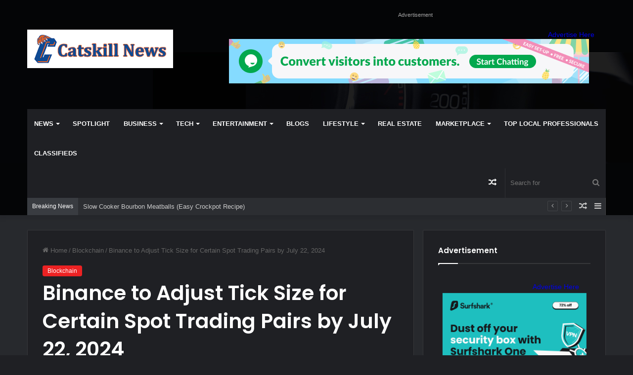

--- FILE ---
content_type: text/html; charset=UTF-8
request_url: https://catskill.news/2024/07/15/binance-to-adjust-tick-size-for-certain-spot-trading-pairs-by-july-22-2024/
body_size: 36305
content:
<!DOCTYPE html>
<html dir="ltr" lang="en-US" prefix="og: https://ogp.me/ns#" class="dark-skin" data-skin="dark" prefix="og: http://ogp.me/ns#">
<head>
	<meta charset="UTF-8" />
	<meta name="getlinko-verify-code" content="getlinko-verify-3e091df33195588defe3db3dbcb518d674e750db"/>
	<link rel="profile" href="https://gmpg.org/xfn/11" />
	<meta name="verify-admitad" content="d141c856a0" />
	

	<title>Binance to Adjust Tick Size for Certain Spot Trading Pairs by July 22, 2024 - Catskill</title>

<meta http-equiv='x-dns-prefetch-control' content='on'>
<link rel='dns-prefetch' href='//cdnjs.cloudflare.com' />
<link rel='dns-prefetch' href='//ajax.googleapis.com' />
<link rel='dns-prefetch' href='//fonts.googleapis.com' />
<link rel='dns-prefetch' href='//fonts.gstatic.com' />
<link rel='dns-prefetch' href='//s.gravatar.com' />
<link rel='dns-prefetch' href='//www.google-analytics.com' />
<link rel='preload' as='script' href='https://ajax.googleapis.com/ajax/libs/webfont/1/webfont.js'>
	<style>img:is([sizes="auto" i], [sizes^="auto," i]) { contain-intrinsic-size: 3000px 1500px }</style>
	
		<!-- All in One SEO 4.8.4.1 - aioseo.com -->
	<meta name="description" content="Binance, a leading cryptocurrency exchange, has announced upcoming adjustments to the tick size for several spot trading pairs. The changes, aimed at enhancing market liquidity and improving the overall trading experience, are set to take effect by July 22, 2024, at 05:00 UTC, according to Binance. Purpose of the Adjustment The tick size, which represents" />
	<meta name="robots" content="max-image-preview:large" />
	<meta name="author" content="catskill.news"/>
	<link rel="canonical" href="https://catskill.news/2024/07/15/binance-to-adjust-tick-size-for-certain-spot-trading-pairs-by-july-22-2024/" />
	<meta name="generator" content="All in One SEO (AIOSEO) 4.8.4.1" />
		<meta property="og:locale" content="en_US" />
		<meta property="og:site_name" content="Catskill -" />
		<meta property="og:type" content="article" />
		<meta property="og:title" content="Binance to Adjust Tick Size for Certain Spot Trading Pairs by July 22, 2024 - Catskill" />
		<meta property="og:description" content="Binance, a leading cryptocurrency exchange, has announced upcoming adjustments to the tick size for several spot trading pairs. The changes, aimed at enhancing market liquidity and improving the overall trading experience, are set to take effect by July 22, 2024, at 05:00 UTC, according to Binance. Purpose of the Adjustment The tick size, which represents" />
		<meta property="og:url" content="https://catskill.news/2024/07/15/binance-to-adjust-tick-size-for-certain-spot-trading-pairs-by-july-22-2024/" />
		<meta property="article:published_time" content="2024-07-15T08:49:14+00:00" />
		<meta property="article:modified_time" content="2024-07-15T08:49:14+00:00" />
		<meta name="twitter:card" content="summary_large_image" />
		<meta name="twitter:title" content="Binance to Adjust Tick Size for Certain Spot Trading Pairs by July 22, 2024 - Catskill" />
		<meta name="twitter:description" content="Binance, a leading cryptocurrency exchange, has announced upcoming adjustments to the tick size for several spot trading pairs. The changes, aimed at enhancing market liquidity and improving the overall trading experience, are set to take effect by July 22, 2024, at 05:00 UTC, according to Binance. Purpose of the Adjustment The tick size, which represents" />
		<script type="application/ld+json" class="aioseo-schema">
			{"@context":"https:\/\/schema.org","@graph":[{"@type":"BlogPosting","@id":"https:\/\/catskill.news\/2024\/07\/15\/binance-to-adjust-tick-size-for-certain-spot-trading-pairs-by-july-22-2024\/#blogposting","name":"Binance to Adjust Tick Size for Certain Spot Trading Pairs by July 22, 2024 - Catskill","headline":"Binance to Adjust Tick Size for Certain Spot Trading Pairs by July 22, 2024","author":{"@id":"https:\/\/catskill.news\/author\/catskill-news\/#author"},"publisher":{"@id":"https:\/\/catskill.news\/#organization"},"image":{"@type":"ImageObject","url":"https:\/\/catskill.news\/wp-content\/uploads\/2023\/11\/7693522C976E0997888E9454E4DDD3FB10FE9D0DD1BA3135F5E19453E3922410.jpg","width":1200,"height":630},"datePublished":"2024-07-15T09:49:14+01:00","dateModified":"2024-07-15T09:49:14+01:00","inLanguage":"en-US","mainEntityOfPage":{"@id":"https:\/\/catskill.news\/2024\/07\/15\/binance-to-adjust-tick-size-for-certain-spot-trading-pairs-by-july-22-2024\/#webpage"},"isPartOf":{"@id":"https:\/\/catskill.news\/2024\/07\/15\/binance-to-adjust-tick-size-for-certain-spot-trading-pairs-by-july-22-2024\/#webpage"},"articleSection":"Blockchain"},{"@type":"BreadcrumbList","@id":"https:\/\/catskill.news\/2024\/07\/15\/binance-to-adjust-tick-size-for-certain-spot-trading-pairs-by-july-22-2024\/#breadcrumblist","itemListElement":[{"@type":"ListItem","@id":"https:\/\/catskill.news#listItem","position":1,"name":"Home","item":"https:\/\/catskill.news","nextItem":{"@type":"ListItem","@id":"https:\/\/catskill.news\/category\/blockchain\/#listItem","name":"Blockchain"}},{"@type":"ListItem","@id":"https:\/\/catskill.news\/category\/blockchain\/#listItem","position":2,"name":"Blockchain","item":"https:\/\/catskill.news\/category\/blockchain\/","nextItem":{"@type":"ListItem","@id":"https:\/\/catskill.news\/2024\/07\/15\/binance-to-adjust-tick-size-for-certain-spot-trading-pairs-by-july-22-2024\/#listItem","name":"Binance to Adjust Tick Size for Certain Spot Trading Pairs by July 22, 2024"},"previousItem":{"@type":"ListItem","@id":"https:\/\/catskill.news#listItem","name":"Home"}},{"@type":"ListItem","@id":"https:\/\/catskill.news\/2024\/07\/15\/binance-to-adjust-tick-size-for-certain-spot-trading-pairs-by-july-22-2024\/#listItem","position":3,"name":"Binance to Adjust Tick Size for Certain Spot Trading Pairs by July 22, 2024","previousItem":{"@type":"ListItem","@id":"https:\/\/catskill.news\/category\/blockchain\/#listItem","name":"Blockchain"}}]},{"@type":"Organization","@id":"https:\/\/catskill.news\/#organization","name":"catskill.news","url":"https:\/\/catskill.news\/"},{"@type":"Person","@id":"https:\/\/catskill.news\/author\/catskill-news\/#author","url":"https:\/\/catskill.news\/author\/catskill-news\/","name":"catskill.news","image":{"@type":"ImageObject","@id":"https:\/\/catskill.news\/2024\/07\/15\/binance-to-adjust-tick-size-for-certain-spot-trading-pairs-by-july-22-2024\/#authorImage","url":"https:\/\/secure.gravatar.com\/avatar\/f7c3a71081682ec5c69fc1192542c4a42d13e1e0e5efcd7fcaea384df441a041?s=96&d=mm&r=g","width":96,"height":96,"caption":"catskill.news"}},{"@type":"WebPage","@id":"https:\/\/catskill.news\/2024\/07\/15\/binance-to-adjust-tick-size-for-certain-spot-trading-pairs-by-july-22-2024\/#webpage","url":"https:\/\/catskill.news\/2024\/07\/15\/binance-to-adjust-tick-size-for-certain-spot-trading-pairs-by-july-22-2024\/","name":"Binance to Adjust Tick Size for Certain Spot Trading Pairs by July 22, 2024 - Catskill","description":"Binance, a leading cryptocurrency exchange, has announced upcoming adjustments to the tick size for several spot trading pairs. The changes, aimed at enhancing market liquidity and improving the overall trading experience, are set to take effect by July 22, 2024, at 05:00 UTC, according to Binance. Purpose of the Adjustment The tick size, which represents","inLanguage":"en-US","isPartOf":{"@id":"https:\/\/catskill.news\/#website"},"breadcrumb":{"@id":"https:\/\/catskill.news\/2024\/07\/15\/binance-to-adjust-tick-size-for-certain-spot-trading-pairs-by-july-22-2024\/#breadcrumblist"},"author":{"@id":"https:\/\/catskill.news\/author\/catskill-news\/#author"},"creator":{"@id":"https:\/\/catskill.news\/author\/catskill-news\/#author"},"image":{"@type":"ImageObject","url":"https:\/\/catskill.news\/wp-content\/uploads\/2023\/11\/7693522C976E0997888E9454E4DDD3FB10FE9D0DD1BA3135F5E19453E3922410.jpg","@id":"https:\/\/catskill.news\/2024\/07\/15\/binance-to-adjust-tick-size-for-certain-spot-trading-pairs-by-july-22-2024\/#mainImage","width":1200,"height":630},"primaryImageOfPage":{"@id":"https:\/\/catskill.news\/2024\/07\/15\/binance-to-adjust-tick-size-for-certain-spot-trading-pairs-by-july-22-2024\/#mainImage"},"datePublished":"2024-07-15T09:49:14+01:00","dateModified":"2024-07-15T09:49:14+01:00"},{"@type":"WebSite","@id":"https:\/\/catskill.news\/#website","url":"https:\/\/catskill.news\/","name":"catskill.news","inLanguage":"en-US","publisher":{"@id":"https:\/\/catskill.news\/#organization"}}]}
		</script>
		<!-- All in One SEO -->

<link rel="alternate" type="application/rss+xml" title="Catskill &raquo; Feed" href="https://catskill.news/feed/" />

		<style type="text/css">
			:root{
			
					--main-nav-background: #1f2024;
					--main-nav-secondry-background: rgba(0,0,0,0.2);
					--main-nav-primary-color: #0088ff;
					--main-nav-contrast-primary-color: #FFFFFF;
					--main-nav-text-color: #FFFFFF;
					--main-nav-secondry-text-color: rgba(225,255,255,0.5);
					--main-nav-main-border-color: rgba(255,255,255,0.07);
					--main-nav-secondry-border-color: rgba(255,255,255,0.04);
				
			}
		</style>
	
<meta property="og:title" content="Binance to Adjust Tick Size for Certain Spot Trading Pairs by July 22, 2024 - Catskill" />
<meta property="og:type" content="article" />
<meta property="og:description" content="&#013; &#013; &#013; Iris Coleman&#013; Jul 15, 2024 06:38&#013; &#013; Binance announces adjustments to t" />
<meta property="og:url" content="https://catskill.news/2024/07/15/binance-to-adjust-tick-size-for-certain-spot-trading-pairs-by-july-22-2024/" />
<meta property="og:site_name" content="Catskill" />
<meta property="og:image" content="https://catskill.news/wp-content/uploads/2023/11/7693522C976E0997888E9454E4DDD3FB10FE9D0DD1BA3135F5E19453E3922410.jpg" />
<meta name="viewport" content="width=device-width, initial-scale=1.0" /><script type="text/javascript">
/* <![CDATA[ */
window._wpemojiSettings = {"baseUrl":"https:\/\/s.w.org\/images\/core\/emoji\/16.0.1\/72x72\/","ext":".png","svgUrl":"https:\/\/s.w.org\/images\/core\/emoji\/16.0.1\/svg\/","svgExt":".svg","source":{"concatemoji":"https:\/\/catskill.news\/wp-includes\/js\/wp-emoji-release.min.js?ver=6.8.3"}};
/*! This file is auto-generated */
!function(s,n){var o,i,e;function c(e){try{var t={supportTests:e,timestamp:(new Date).valueOf()};sessionStorage.setItem(o,JSON.stringify(t))}catch(e){}}function p(e,t,n){e.clearRect(0,0,e.canvas.width,e.canvas.height),e.fillText(t,0,0);var t=new Uint32Array(e.getImageData(0,0,e.canvas.width,e.canvas.height).data),a=(e.clearRect(0,0,e.canvas.width,e.canvas.height),e.fillText(n,0,0),new Uint32Array(e.getImageData(0,0,e.canvas.width,e.canvas.height).data));return t.every(function(e,t){return e===a[t]})}function u(e,t){e.clearRect(0,0,e.canvas.width,e.canvas.height),e.fillText(t,0,0);for(var n=e.getImageData(16,16,1,1),a=0;a<n.data.length;a++)if(0!==n.data[a])return!1;return!0}function f(e,t,n,a){switch(t){case"flag":return n(e,"\ud83c\udff3\ufe0f\u200d\u26a7\ufe0f","\ud83c\udff3\ufe0f\u200b\u26a7\ufe0f")?!1:!n(e,"\ud83c\udde8\ud83c\uddf6","\ud83c\udde8\u200b\ud83c\uddf6")&&!n(e,"\ud83c\udff4\udb40\udc67\udb40\udc62\udb40\udc65\udb40\udc6e\udb40\udc67\udb40\udc7f","\ud83c\udff4\u200b\udb40\udc67\u200b\udb40\udc62\u200b\udb40\udc65\u200b\udb40\udc6e\u200b\udb40\udc67\u200b\udb40\udc7f");case"emoji":return!a(e,"\ud83e\udedf")}return!1}function g(e,t,n,a){var r="undefined"!=typeof WorkerGlobalScope&&self instanceof WorkerGlobalScope?new OffscreenCanvas(300,150):s.createElement("canvas"),o=r.getContext("2d",{willReadFrequently:!0}),i=(o.textBaseline="top",o.font="600 32px Arial",{});return e.forEach(function(e){i[e]=t(o,e,n,a)}),i}function t(e){var t=s.createElement("script");t.src=e,t.defer=!0,s.head.appendChild(t)}"undefined"!=typeof Promise&&(o="wpEmojiSettingsSupports",i=["flag","emoji"],n.supports={everything:!0,everythingExceptFlag:!0},e=new Promise(function(e){s.addEventListener("DOMContentLoaded",e,{once:!0})}),new Promise(function(t){var n=function(){try{var e=JSON.parse(sessionStorage.getItem(o));if("object"==typeof e&&"number"==typeof e.timestamp&&(new Date).valueOf()<e.timestamp+604800&&"object"==typeof e.supportTests)return e.supportTests}catch(e){}return null}();if(!n){if("undefined"!=typeof Worker&&"undefined"!=typeof OffscreenCanvas&&"undefined"!=typeof URL&&URL.createObjectURL&&"undefined"!=typeof Blob)try{var e="postMessage("+g.toString()+"("+[JSON.stringify(i),f.toString(),p.toString(),u.toString()].join(",")+"));",a=new Blob([e],{type:"text/javascript"}),r=new Worker(URL.createObjectURL(a),{name:"wpTestEmojiSupports"});return void(r.onmessage=function(e){c(n=e.data),r.terminate(),t(n)})}catch(e){}c(n=g(i,f,p,u))}t(n)}).then(function(e){for(var t in e)n.supports[t]=e[t],n.supports.everything=n.supports.everything&&n.supports[t],"flag"!==t&&(n.supports.everythingExceptFlag=n.supports.everythingExceptFlag&&n.supports[t]);n.supports.everythingExceptFlag=n.supports.everythingExceptFlag&&!n.supports.flag,n.DOMReady=!1,n.readyCallback=function(){n.DOMReady=!0}}).then(function(){return e}).then(function(){var e;n.supports.everything||(n.readyCallback(),(e=n.source||{}).concatemoji?t(e.concatemoji):e.wpemoji&&e.twemoji&&(t(e.twemoji),t(e.wpemoji)))}))}((window,document),window._wpemojiSettings);
/* ]]> */
</script>
<style id='wp-emoji-styles-inline-css' type='text/css'>

	img.wp-smiley, img.emoji {
		display: inline !important;
		border: none !important;
		box-shadow: none !important;
		height: 1em !important;
		width: 1em !important;
		margin: 0 0.07em !important;
		vertical-align: -0.1em !important;
		background: none !important;
		padding: 0 !important;
	}
</style>
<style id='global-styles-inline-css' type='text/css'>
:root{--wp--preset--aspect-ratio--square: 1;--wp--preset--aspect-ratio--4-3: 4/3;--wp--preset--aspect-ratio--3-4: 3/4;--wp--preset--aspect-ratio--3-2: 3/2;--wp--preset--aspect-ratio--2-3: 2/3;--wp--preset--aspect-ratio--16-9: 16/9;--wp--preset--aspect-ratio--9-16: 9/16;--wp--preset--color--black: #000000;--wp--preset--color--cyan-bluish-gray: #abb8c3;--wp--preset--color--white: #ffffff;--wp--preset--color--pale-pink: #f78da7;--wp--preset--color--vivid-red: #cf2e2e;--wp--preset--color--luminous-vivid-orange: #ff6900;--wp--preset--color--luminous-vivid-amber: #fcb900;--wp--preset--color--light-green-cyan: #7bdcb5;--wp--preset--color--vivid-green-cyan: #00d084;--wp--preset--color--pale-cyan-blue: #8ed1fc;--wp--preset--color--vivid-cyan-blue: #0693e3;--wp--preset--color--vivid-purple: #9b51e0;--wp--preset--gradient--vivid-cyan-blue-to-vivid-purple: linear-gradient(135deg,rgba(6,147,227,1) 0%,rgb(155,81,224) 100%);--wp--preset--gradient--light-green-cyan-to-vivid-green-cyan: linear-gradient(135deg,rgb(122,220,180) 0%,rgb(0,208,130) 100%);--wp--preset--gradient--luminous-vivid-amber-to-luminous-vivid-orange: linear-gradient(135deg,rgba(252,185,0,1) 0%,rgba(255,105,0,1) 100%);--wp--preset--gradient--luminous-vivid-orange-to-vivid-red: linear-gradient(135deg,rgba(255,105,0,1) 0%,rgb(207,46,46) 100%);--wp--preset--gradient--very-light-gray-to-cyan-bluish-gray: linear-gradient(135deg,rgb(238,238,238) 0%,rgb(169,184,195) 100%);--wp--preset--gradient--cool-to-warm-spectrum: linear-gradient(135deg,rgb(74,234,220) 0%,rgb(151,120,209) 20%,rgb(207,42,186) 40%,rgb(238,44,130) 60%,rgb(251,105,98) 80%,rgb(254,248,76) 100%);--wp--preset--gradient--blush-light-purple: linear-gradient(135deg,rgb(255,206,236) 0%,rgb(152,150,240) 100%);--wp--preset--gradient--blush-bordeaux: linear-gradient(135deg,rgb(254,205,165) 0%,rgb(254,45,45) 50%,rgb(107,0,62) 100%);--wp--preset--gradient--luminous-dusk: linear-gradient(135deg,rgb(255,203,112) 0%,rgb(199,81,192) 50%,rgb(65,88,208) 100%);--wp--preset--gradient--pale-ocean: linear-gradient(135deg,rgb(255,245,203) 0%,rgb(182,227,212) 50%,rgb(51,167,181) 100%);--wp--preset--gradient--electric-grass: linear-gradient(135deg,rgb(202,248,128) 0%,rgb(113,206,126) 100%);--wp--preset--gradient--midnight: linear-gradient(135deg,rgb(2,3,129) 0%,rgb(40,116,252) 100%);--wp--preset--font-size--small: 13px;--wp--preset--font-size--medium: 20px;--wp--preset--font-size--large: 36px;--wp--preset--font-size--x-large: 42px;--wp--preset--spacing--20: 0.44rem;--wp--preset--spacing--30: 0.67rem;--wp--preset--spacing--40: 1rem;--wp--preset--spacing--50: 1.5rem;--wp--preset--spacing--60: 2.25rem;--wp--preset--spacing--70: 3.38rem;--wp--preset--spacing--80: 5.06rem;--wp--preset--shadow--natural: 6px 6px 9px rgba(0, 0, 0, 0.2);--wp--preset--shadow--deep: 12px 12px 50px rgba(0, 0, 0, 0.4);--wp--preset--shadow--sharp: 6px 6px 0px rgba(0, 0, 0, 0.2);--wp--preset--shadow--outlined: 6px 6px 0px -3px rgba(255, 255, 255, 1), 6px 6px rgba(0, 0, 0, 1);--wp--preset--shadow--crisp: 6px 6px 0px rgba(0, 0, 0, 1);}:where(.is-layout-flex){gap: 0.5em;}:where(.is-layout-grid){gap: 0.5em;}body .is-layout-flex{display: flex;}.is-layout-flex{flex-wrap: wrap;align-items: center;}.is-layout-flex > :is(*, div){margin: 0;}body .is-layout-grid{display: grid;}.is-layout-grid > :is(*, div){margin: 0;}:where(.wp-block-columns.is-layout-flex){gap: 2em;}:where(.wp-block-columns.is-layout-grid){gap: 2em;}:where(.wp-block-post-template.is-layout-flex){gap: 1.25em;}:where(.wp-block-post-template.is-layout-grid){gap: 1.25em;}.has-black-color{color: var(--wp--preset--color--black) !important;}.has-cyan-bluish-gray-color{color: var(--wp--preset--color--cyan-bluish-gray) !important;}.has-white-color{color: var(--wp--preset--color--white) !important;}.has-pale-pink-color{color: var(--wp--preset--color--pale-pink) !important;}.has-vivid-red-color{color: var(--wp--preset--color--vivid-red) !important;}.has-luminous-vivid-orange-color{color: var(--wp--preset--color--luminous-vivid-orange) !important;}.has-luminous-vivid-amber-color{color: var(--wp--preset--color--luminous-vivid-amber) !important;}.has-light-green-cyan-color{color: var(--wp--preset--color--light-green-cyan) !important;}.has-vivid-green-cyan-color{color: var(--wp--preset--color--vivid-green-cyan) !important;}.has-pale-cyan-blue-color{color: var(--wp--preset--color--pale-cyan-blue) !important;}.has-vivid-cyan-blue-color{color: var(--wp--preset--color--vivid-cyan-blue) !important;}.has-vivid-purple-color{color: var(--wp--preset--color--vivid-purple) !important;}.has-black-background-color{background-color: var(--wp--preset--color--black) !important;}.has-cyan-bluish-gray-background-color{background-color: var(--wp--preset--color--cyan-bluish-gray) !important;}.has-white-background-color{background-color: var(--wp--preset--color--white) !important;}.has-pale-pink-background-color{background-color: var(--wp--preset--color--pale-pink) !important;}.has-vivid-red-background-color{background-color: var(--wp--preset--color--vivid-red) !important;}.has-luminous-vivid-orange-background-color{background-color: var(--wp--preset--color--luminous-vivid-orange) !important;}.has-luminous-vivid-amber-background-color{background-color: var(--wp--preset--color--luminous-vivid-amber) !important;}.has-light-green-cyan-background-color{background-color: var(--wp--preset--color--light-green-cyan) !important;}.has-vivid-green-cyan-background-color{background-color: var(--wp--preset--color--vivid-green-cyan) !important;}.has-pale-cyan-blue-background-color{background-color: var(--wp--preset--color--pale-cyan-blue) !important;}.has-vivid-cyan-blue-background-color{background-color: var(--wp--preset--color--vivid-cyan-blue) !important;}.has-vivid-purple-background-color{background-color: var(--wp--preset--color--vivid-purple) !important;}.has-black-border-color{border-color: var(--wp--preset--color--black) !important;}.has-cyan-bluish-gray-border-color{border-color: var(--wp--preset--color--cyan-bluish-gray) !important;}.has-white-border-color{border-color: var(--wp--preset--color--white) !important;}.has-pale-pink-border-color{border-color: var(--wp--preset--color--pale-pink) !important;}.has-vivid-red-border-color{border-color: var(--wp--preset--color--vivid-red) !important;}.has-luminous-vivid-orange-border-color{border-color: var(--wp--preset--color--luminous-vivid-orange) !important;}.has-luminous-vivid-amber-border-color{border-color: var(--wp--preset--color--luminous-vivid-amber) !important;}.has-light-green-cyan-border-color{border-color: var(--wp--preset--color--light-green-cyan) !important;}.has-vivid-green-cyan-border-color{border-color: var(--wp--preset--color--vivid-green-cyan) !important;}.has-pale-cyan-blue-border-color{border-color: var(--wp--preset--color--pale-cyan-blue) !important;}.has-vivid-cyan-blue-border-color{border-color: var(--wp--preset--color--vivid-cyan-blue) !important;}.has-vivid-purple-border-color{border-color: var(--wp--preset--color--vivid-purple) !important;}.has-vivid-cyan-blue-to-vivid-purple-gradient-background{background: var(--wp--preset--gradient--vivid-cyan-blue-to-vivid-purple) !important;}.has-light-green-cyan-to-vivid-green-cyan-gradient-background{background: var(--wp--preset--gradient--light-green-cyan-to-vivid-green-cyan) !important;}.has-luminous-vivid-amber-to-luminous-vivid-orange-gradient-background{background: var(--wp--preset--gradient--luminous-vivid-amber-to-luminous-vivid-orange) !important;}.has-luminous-vivid-orange-to-vivid-red-gradient-background{background: var(--wp--preset--gradient--luminous-vivid-orange-to-vivid-red) !important;}.has-very-light-gray-to-cyan-bluish-gray-gradient-background{background: var(--wp--preset--gradient--very-light-gray-to-cyan-bluish-gray) !important;}.has-cool-to-warm-spectrum-gradient-background{background: var(--wp--preset--gradient--cool-to-warm-spectrum) !important;}.has-blush-light-purple-gradient-background{background: var(--wp--preset--gradient--blush-light-purple) !important;}.has-blush-bordeaux-gradient-background{background: var(--wp--preset--gradient--blush-bordeaux) !important;}.has-luminous-dusk-gradient-background{background: var(--wp--preset--gradient--luminous-dusk) !important;}.has-pale-ocean-gradient-background{background: var(--wp--preset--gradient--pale-ocean) !important;}.has-electric-grass-gradient-background{background: var(--wp--preset--gradient--electric-grass) !important;}.has-midnight-gradient-background{background: var(--wp--preset--gradient--midnight) !important;}.has-small-font-size{font-size: var(--wp--preset--font-size--small) !important;}.has-medium-font-size{font-size: var(--wp--preset--font-size--medium) !important;}.has-large-font-size{font-size: var(--wp--preset--font-size--large) !important;}.has-x-large-font-size{font-size: var(--wp--preset--font-size--x-large) !important;}
:where(.wp-block-post-template.is-layout-flex){gap: 1.25em;}:where(.wp-block-post-template.is-layout-grid){gap: 1.25em;}
:where(.wp-block-columns.is-layout-flex){gap: 2em;}:where(.wp-block-columns.is-layout-grid){gap: 2em;}
:root :where(.wp-block-pullquote){font-size: 1.5em;line-height: 1.6;}
</style>
<link rel='stylesheet' id='adtivate-css' href='https://catskill.news/wp-content/plugins/adtivate/public/css/style.css?ver=1.1.23' type='text/css' media='all' />
<link rel='stylesheet' id='taqyeem-buttons-style-css' href='https://catskill.news/wp-content/plugins/taqyeem-buttons/assets/style.css?ver=6.8.3' type='text/css' media='all' />
<link rel='stylesheet' id='wp_automatic_gallery_style-css' href='https://catskill.news/wp-content/plugins/wp-automatic/css/wp-automatic.css?ver=1.0.0' type='text/css' media='all' />
<link rel='stylesheet' id='tie-css-base-css' href='https://catskill.news/wp-content/themes/jannah/assets/css/base.min.css?ver=6.3.1' type='text/css' media='all' />
<link rel='stylesheet' id='tie-css-styles-css' href='https://catskill.news/wp-content/themes/jannah/assets/css/style.min.css?ver=6.3.1' type='text/css' media='all' />
<link rel='stylesheet' id='tie-css-widgets-css' href='https://catskill.news/wp-content/themes/jannah/assets/css/widgets.min.css?ver=6.3.1' type='text/css' media='all' />
<link rel='stylesheet' id='tie-css-helpers-css' href='https://catskill.news/wp-content/themes/jannah/assets/css/helpers.min.css?ver=6.3.1' type='text/css' media='all' />
<link rel='stylesheet' id='tie-fontawesome5-css' href='https://catskill.news/wp-content/themes/jannah/assets/css/fontawesome.css?ver=6.3.1' type='text/css' media='all' />
<link rel='stylesheet' id='tie-css-ilightbox-css' href='https://catskill.news/wp-content/themes/jannah/assets/ilightbox/dark-skin/skin.css?ver=6.3.1' type='text/css' media='all' />
<link rel='stylesheet' id='tie-css-shortcodes-css' href='https://catskill.news/wp-content/themes/jannah/assets/css/plugins/shortcodes.min.css?ver=6.3.1' type='text/css' media='all' />
<link rel='stylesheet' id='tie-css-single-css' href='https://catskill.news/wp-content/themes/jannah/assets/css/single.min.css?ver=6.3.1' type='text/css' media='all' />
<link rel='stylesheet' id='tie-css-print-css' href='https://catskill.news/wp-content/themes/jannah/assets/css/print.css?ver=6.3.1' type='text/css' media='print' />
<link rel='stylesheet' id='taqyeem-styles-css' href='https://catskill.news/wp-content/themes/jannah/assets/css/plugins/taqyeem.min.css?ver=6.3.1' type='text/css' media='all' />
<link rel='stylesheet' id='tie-theme-child-css-css' href='https://catskill.news/wp-content/themes/jannah-child/style.css?ver=6.8.3' type='text/css' media='all' />
<style id='tie-theme-child-css-inline-css' type='text/css'>
.wf-active .logo-text,.wf-active h1,.wf-active h2,.wf-active h3,.wf-active h4,.wf-active h5,.wf-active h6,.wf-active .the-subtitle{font-family: 'Poppins';}#main-nav .main-menu > ul > li > a{text-transform: uppercase;}:root:root{--brand-color: #ec2223;--dark-brand-color: #ba0000;--bright-color: #FFFFFF;--base-color: #2c2f34;}#reading-position-indicator{box-shadow: 0 0 10px rgba( 236,34,35,0.7);}:root:root{--brand-color: #ec2223;--dark-brand-color: #ba0000;--bright-color: #FFFFFF;--base-color: #2c2f34;}#reading-position-indicator{box-shadow: 0 0 10px rgba( 236,34,35,0.7);}#top-nav .breaking-title{color: #FFFFFF;}#top-nav .breaking-title:before{background-color: #393c41;}#top-nav .breaking-news-nav li:hover{background-color: #393c41;border-color: #393c41;}#tie-wrapper #theme-header{background-color: #040506;background-image: url(https://catskill.news/wp-content/uploads/2023/08/header.jpg);background-repeat: no-repeat;background-position: center center;}#footer{background-image: url(https://catskill.news/wp-content/uploads/2023/08/footer.jpg);background-repeat: no-repeat;background-size: cover; background-attachment: fixed;background-position: center center;}.tie-cat-2,.tie-cat-item-2 > span{background-color:#e67e22 !important;color:#FFFFFF !important;}.tie-cat-2:after{border-top-color:#e67e22 !important;}.tie-cat-2:hover{background-color:#c86004 !important;}.tie-cat-2:hover:after{border-top-color:#c86004 !important;}.tie-cat-11,.tie-cat-item-11 > span{background-color:#2ecc71 !important;color:#FFFFFF !important;}.tie-cat-11:after{border-top-color:#2ecc71 !important;}.tie-cat-11:hover{background-color:#10ae53 !important;}.tie-cat-11:hover:after{border-top-color:#10ae53 !important;}.tie-cat-14,.tie-cat-item-14 > span{background-color:#9b59b6 !important;color:#FFFFFF !important;}.tie-cat-14:after{border-top-color:#9b59b6 !important;}.tie-cat-14:hover{background-color:#7d3b98 !important;}.tie-cat-14:hover:after{border-top-color:#7d3b98 !important;}.tie-cat-17,.tie-cat-item-17 > span{background-color:#34495e !important;color:#FFFFFF !important;}.tie-cat-17:after{border-top-color:#34495e !important;}.tie-cat-17:hover{background-color:#162b40 !important;}.tie-cat-17:hover:after{border-top-color:#162b40 !important;}.tie-cat-19,.tie-cat-item-19 > span{background-color:#795548 !important;color:#FFFFFF !important;}.tie-cat-19:after{border-top-color:#795548 !important;}.tie-cat-19:hover{background-color:#5b372a !important;}.tie-cat-19:hover:after{border-top-color:#5b372a !important;}.tie-cat-20,.tie-cat-item-20 > span{background-color:#4CAF50 !important;color:#FFFFFF !important;}.tie-cat-20:after{border-top-color:#4CAF50 !important;}.tie-cat-20:hover{background-color:#2e9132 !important;}.tie-cat-20:hover:after{border-top-color:#2e9132 !important;}@media (max-width: 991px){.side-aside.dark-skin{background: #ec2223;background: -webkit-linear-gradient(135deg,#de4b00,#ec2223 );background: -moz-linear-gradient(135deg,#de4b00,#ec2223 );background: -o-linear-gradient(135deg,#de4b00,#ec2223 );background: linear-gradient(135deg,#ec2223,#de4b00 );}}.tie-insta-header {margin-bottom: 15px;}.tie-insta-avatar a {width: 70px;height: 70px;display: block;position: relative;float: left;margin-right: 15px;margin-bottom: 15px;}.tie-insta-avatar a:before {content: "";position: absolute;width: calc(100% + 6px);height: calc(100% + 6px);left: -3px;top: -3px;border-radius: 50%;background: #d6249f;background: radial-gradient(circle at 30% 107%,#fdf497 0%,#fdf497 5%,#fd5949 45%,#d6249f 60%,#285AEB 90%);}.tie-insta-avatar a:after {position: absolute;content: "";width: calc(100% + 3px);height: calc(100% + 3px);left: -2px;top: -2px;border-radius: 50%;background: #fff;}.dark-skin .tie-insta-avatar a:after {background: #27292d;}.tie-insta-avatar img {border-radius: 50%;position: relative;z-index: 2;transition: all 0.25s;}.tie-insta-avatar img:hover {box-shadow: 0px 0px 15px 0 #6b54c6;}.tie-insta-info {font-size: 1.3em;font-weight: bold;margin-bottom: 5px;}
</style>
<script type="text/javascript" src="https://catskill.news/wp-includes/js/jquery/jquery.min.js?ver=3.7.1" id="jquery-core-js"></script>
<script type="text/javascript" src="https://catskill.news/wp-includes/js/jquery/jquery-migrate.min.js?ver=3.4.1" id="jquery-migrate-js"></script>
<script type="text/javascript" src="https://catskill.news/wp-content/plugins/wp-automatic/js/main-front.js?ver=6.8.3" id="wp_automatic_gallery-js"></script>
<link rel="https://api.w.org/" href="https://catskill.news/wp-json/" /><link rel="alternate" title="JSON" type="application/json" href="https://catskill.news/wp-json/wp/v2/posts/155779" /><link rel="EditURI" type="application/rsd+xml" title="RSD" href="https://catskill.news/xmlrpc.php?rsd" />
<meta name="generator" content="WordPress 6.8.3" />
<link rel='shortlink' href='https://catskill.news/?p=155779' />
<link rel="alternate" title="oEmbed (JSON)" type="application/json+oembed" href="https://catskill.news/wp-json/oembed/1.0/embed?url=https%3A%2F%2Fcatskill.news%2F2024%2F07%2F15%2Fbinance-to-adjust-tick-size-for-certain-spot-trading-pairs-by-july-22-2024%2F" />
<link rel="alternate" title="oEmbed (XML)" type="text/xml+oembed" href="https://catskill.news/wp-json/oembed/1.0/embed?url=https%3A%2F%2Fcatskill.news%2F2024%2F07%2F15%2Fbinance-to-adjust-tick-size-for-certain-spot-trading-pairs-by-july-22-2024%2F&#038;format=xml" />
<script type='text/javascript'>
/* <![CDATA[ */
var taqyeem = {"ajaxurl":"https://catskill.news/wp-admin/admin-ajax.php" , "your_rating":"Your Rating:"};
/* ]]> */
</script>

<!-- MagenetMonetization V: 1.0.29.3--><!-- MagenetMonetization 1 --><!-- MagenetMonetization 1.1 -->		<script>
			( function() {
				window.onpageshow = function( event ) {
					// Defined window.wpforms means that a form exists on a page.
					// If so and back/forward button has been clicked,
					// force reload a page to prevent the submit button state stuck.
					if ( typeof window.wpforms !== 'undefined' && event.persisted ) {
						window.location.reload();
					}
				};
			}() );
		</script>
		 <meta name="description" content="&#013; &#013; &#013; Iris Coleman&#013; Jul 15, 2024 06:38&#013; &#013; Binance announces adjustments to tick size for specific spot trading pairs, aiming t" /><meta http-equiv="X-UA-Compatible" content="IE=edge">
<meta name="generator" content="Elementor 3.30.0; features: additional_custom_breakpoints; settings: css_print_method-external, google_font-enabled, font_display-swap">
			<style>
				.e-con.e-parent:nth-of-type(n+4):not(.e-lazyloaded):not(.e-no-lazyload),
				.e-con.e-parent:nth-of-type(n+4):not(.e-lazyloaded):not(.e-no-lazyload) * {
					background-image: none !important;
				}
				@media screen and (max-height: 1024px) {
					.e-con.e-parent:nth-of-type(n+3):not(.e-lazyloaded):not(.e-no-lazyload),
					.e-con.e-parent:nth-of-type(n+3):not(.e-lazyloaded):not(.e-no-lazyload) * {
						background-image: none !important;
					}
				}
				@media screen and (max-height: 640px) {
					.e-con.e-parent:nth-of-type(n+2):not(.e-lazyloaded):not(.e-no-lazyload),
					.e-con.e-parent:nth-of-type(n+2):not(.e-lazyloaded):not(.e-no-lazyload) * {
						background-image: none !important;
					}
				}
			</style>
			<link rel="icon" href="https://catskill.news/wp-content/uploads/2023/08/cropped-catskill-news-32x32.png" sizes="32x32" />
<link rel="icon" href="https://catskill.news/wp-content/uploads/2023/08/cropped-catskill-news-192x192.png" sizes="192x192" />
<link rel="apple-touch-icon" href="https://catskill.news/wp-content/uploads/2023/08/cropped-catskill-news-180x180.png" />
<meta name="msapplication-TileImage" content="https://catskill.news/wp-content/uploads/2023/08/cropped-catskill-news-270x270.png" />
		<style type="text/css" id="wp-custom-css">
			div#comments, div#share-buttons-bottom, div#share-buttons-top{
display: none !important;
}
div#logo {
    background-color: white;
    padding: 10px;
    margin-top: 60px !important;
}
div#media_image-3 {
    background-color: white !important;
    padding: 10px !important;
}

body#tie-body .extra {
    display: none;
}
body#tie-body.category-28 .extra {
    display: block !important;
}



div#comments{
	display: none !important;
}
.acadp :is(.acadp-form-select) {
    padding-right: 2.25rem;
    height: auto;
}


.acadp_listings-template-default .main-content {
    float: left;
    width: 100% !important;
}
.acadp_listings-template-default .sidebar{
	display:none;
}
.acadp :is(.acadp-text-xl) {
    font-size: 2rem;
    line-height: 1.75rem;
    font-weight: 600;
}
.acadp-excerpt {
    font-size: 14px;
    font-weight: 100;
}
.acadp :is(.acadp-text-2xl) {
    font-size: 40px;
    line-height: 40px;
    font-weight: 600;
}

.acadp-badges.acadp-flex.acadp-flex-wrap.acadp-gap-1 {
    border-top: 1px solid #b5b5b5;
    padding-top: 30px;
	margin-top: 30px;
}
.acadp-mb-3.acadp-text-lg.acadp-font-bold {
    font-size: 22px;
    margin-top: 20px;
}

.single-acadp_listings .acadp-primary.acadp-flex.acadp-flex-col.acadp-gap-4.acadp-w-full.md\:acadp-w-2\/3 {
    padding-right: 30px;
}
.acadp-website a.acadp-underline {
    border: 1px solid black;
    padding: 20px;
    width: 100%;
    text-align: center;
    margin-top: 30px;
    text-decoration: none;
    background-color: black;
    color: white;
}		</style>
		<style id="wpforms-css-vars-root">
				:root {
					--wpforms-field-border-radius: 3px;
--wpforms-field-border-style: solid;
--wpforms-field-border-size: 1px;
--wpforms-field-background-color: #ffffff;
--wpforms-field-border-color: rgba( 0, 0, 0, 0.25 );
--wpforms-field-border-color-spare: rgba( 0, 0, 0, 0.25 );
--wpforms-field-text-color: rgba( 0, 0, 0, 0.7 );
--wpforms-field-menu-color: #ffffff;
--wpforms-label-color: rgba( 0, 0, 0, 0.85 );
--wpforms-label-sublabel-color: rgba( 0, 0, 0, 0.55 );
--wpforms-label-error-color: #d63637;
--wpforms-button-border-radius: 3px;
--wpforms-button-border-style: none;
--wpforms-button-border-size: 1px;
--wpforms-button-background-color: #066aab;
--wpforms-button-border-color: #066aab;
--wpforms-button-text-color: #ffffff;
--wpforms-page-break-color: #066aab;
--wpforms-background-image: none;
--wpforms-background-position: center center;
--wpforms-background-repeat: no-repeat;
--wpforms-background-size: cover;
--wpforms-background-width: 100px;
--wpforms-background-height: 100px;
--wpforms-background-color: rgba( 0, 0, 0, 0 );
--wpforms-background-url: none;
--wpforms-container-padding: 0px;
--wpforms-container-border-style: none;
--wpforms-container-border-width: 1px;
--wpforms-container-border-color: #000000;
--wpforms-container-border-radius: 3px;
--wpforms-field-size-input-height: 43px;
--wpforms-field-size-input-spacing: 15px;
--wpforms-field-size-font-size: 16px;
--wpforms-field-size-line-height: 19px;
--wpforms-field-size-padding-h: 14px;
--wpforms-field-size-checkbox-size: 16px;
--wpforms-field-size-sublabel-spacing: 5px;
--wpforms-field-size-icon-size: 1;
--wpforms-label-size-font-size: 16px;
--wpforms-label-size-line-height: 19px;
--wpforms-label-size-sublabel-font-size: 14px;
--wpforms-label-size-sublabel-line-height: 17px;
--wpforms-button-size-font-size: 17px;
--wpforms-button-size-height: 41px;
--wpforms-button-size-padding-h: 15px;
--wpforms-button-size-margin-top: 10px;
--wpforms-container-shadow-size-box-shadow: none;

				}
			</style></head>

<body id="tie-body" class="wp-singular post-template-default single single-post postid-155779 single-format-standard wp-theme-jannah wp-child-theme-jannah-child tie-no-js wrapper-has-shadow block-head-1 magazine1 is-thumb-overlay-disabled is-desktop is-header-layout-3 has-header-ad sidebar-right has-sidebar post-layout-1 narrow-title-narrow-media has-mobile-share hide_share_post_top hide_share_post_bottom elementor-default elementor-kit-1080">



<div class="background-overlay">

	<div id="tie-container" class="site tie-container">

		
		<div id="tie-wrapper">

			
<header id="theme-header" class="theme-header header-layout-3 main-nav-dark main-nav-default-dark main-nav-below main-nav-boxed has-stream-item top-nav-active top-nav-dark top-nav-default-dark top-nav-boxed top-nav-below top-nav-below-main-nav has-shadow has-normal-width-logo mobile-header-default">
	
<div class="container header-container">
	<div class="tie-row logo-row">

		
		<div class="logo-wrapper">
			<div class="tie-col-md-4 logo-container clearfix">
				<div id="mobile-header-components-area_1" class="mobile-header-components"><ul class="components"><li class="mobile-component_menu custom-menu-link"><a href="#" id="mobile-menu-icon" class=""><span class="tie-mobile-menu-icon nav-icon is-layout-1"></span><span class="screen-reader-text">Menu</span></a></li></ul></div>
		<div id="logo" class="image-logo" style="margin-top: 30px; margin-bottom: 30px;">

			
			<a title="Catskill" href="https://catskill.news/">
				
				<picture class="tie-logo-default tie-logo-picture">
					
					<source class="tie-logo-source-default tie-logo-source" srcset="https://catskill.news/wp-content/uploads/2023/08/catskill-news.png">
					<img class="tie-logo-img-default tie-logo-img" src="https://catskill.news/wp-content/uploads/2023/08/catskill-news.png" alt="Catskill" width="275" height="58" style="max-height:58px !important; width: auto;" />
				</picture>
						</a>

			
		</div><!-- #logo /-->

		<div id="mobile-header-components-area_2" class="mobile-header-components"><ul class="components"><li class="mobile-component_search custom-menu-link">
				<a href="#" class="tie-search-trigger-mobile">
					<span class="tie-icon-search tie-search-icon" aria-hidden="true"></span>
					<span class="screen-reader-text">Search for</span>
				</a>
			</li></ul></div>			</div><!-- .tie-col /-->
		</div><!-- .logo-wrapper /-->

		<div class="tie-col-md-8 stream-item stream-item-top-wrapper"><div class="stream-item-top"><span class="stream-title">Advertisement</span><div class="stream-item-size" style=""><iframe style="border:0;width:100%;height:150px;" width="100%" scrolling="no" id="bsaIframe408" src="https://fromerdigitalmedia.com/api/?id=408&i=1&secure=84684ef0bcaca5671bec80b4092cf45665f25c54"> </iframe></div></div></div><!-- .tie-col /-->
	</div><!-- .tie-row /-->
</div><!-- .container /-->

<div class="main-nav-wrapper">
	<nav id="main-nav" data-skin="search-in-main-nav" class="main-nav header-nav live-search-parent"  aria-label="Primary Navigation">
		<div class="container">

			<div class="main-menu-wrapper">

				
				<div id="menu-components-wrap">

					


					<div class="main-menu main-menu-wrap tie-alignleft">
						<div id="main-nav-menu" class="main-menu header-menu"><ul id="menu-catskill-menu" class="menu"><li id="menu-item-111449" class="menu-item menu-item-type-taxonomy menu-item-object-category menu-item-has-children menu-item-111449"><a href="https://catskill.news/category/news/">News</a>
<ul class="sub-menu menu-sub-content">
	<li id="menu-item-111450" class="menu-item menu-item-type-taxonomy menu-item-object-category menu-item-111450"><a href="https://catskill.news/category/press-release/">Press Release</a></li>
</ul>
</li>
<li id="menu-item-146628" class="menu-item menu-item-type-taxonomy menu-item-object-category menu-item-146628"><a href="https://catskill.news/category/spotlight/">Spotlight</a></li>
<li id="menu-item-111453" class="menu-item menu-item-type-taxonomy menu-item-object-category menu-item-has-children menu-item-111453"><a href="https://catskill.news/category/business/">Business</a>
<ul class="sub-menu menu-sub-content">
	<li id="menu-item-111454" class="menu-item menu-item-type-taxonomy menu-item-object-category menu-item-111454"><a href="https://catskill.news/category/crypto/">Crypto</a></li>
	<li id="menu-item-111455" class="menu-item menu-item-type-taxonomy menu-item-object-category menu-item-111455"><a href="https://catskill.news/category/economy/">Economy</a></li>
	<li id="menu-item-111456" class="menu-item menu-item-type-taxonomy menu-item-object-category menu-item-111456"><a href="https://catskill.news/category/finance/">Finance</a></li>
	<li id="menu-item-111457" class="menu-item menu-item-type-taxonomy menu-item-object-category menu-item-111457"><a href="https://catskill.news/category/market/">Market</a></li>
	<li id="menu-item-111458" class="menu-item menu-item-type-taxonomy menu-item-object-category menu-item-111458"><a href="https://catskill.news/category/money/">Money</a></li>
</ul>
</li>
<li id="menu-item-111465" class="menu-item menu-item-type-taxonomy menu-item-object-category menu-item-has-children menu-item-111465"><a href="https://catskill.news/category/tech/">Tech</a>
<ul class="sub-menu menu-sub-content">
	<li id="menu-item-111459" class="menu-item menu-item-type-taxonomy menu-item-object-category menu-item-111459"><a href="https://catskill.news/category/apps/">Apps</a></li>
	<li id="menu-item-111460" class="menu-item menu-item-type-taxonomy menu-item-object-category menu-item-111460"><a href="https://catskill.news/category/gadget/">Gadget</a></li>
	<li id="menu-item-111461" class="menu-item menu-item-type-taxonomy menu-item-object-category menu-item-111461"><a href="https://catskill.news/category/gaming/">Gaming</a></li>
	<li id="menu-item-111462" class="menu-item menu-item-type-taxonomy menu-item-object-category menu-item-111462"><a href="https://catskill.news/category/mobile/">Mobile</a></li>
	<li id="menu-item-111463" class="menu-item menu-item-type-taxonomy menu-item-object-category menu-item-111463"><a href="https://catskill.news/category/science/">Science</a></li>
</ul>
</li>
<li id="menu-item-111475" class="menu-item menu-item-type-taxonomy menu-item-object-category menu-item-has-children menu-item-111475"><a href="https://catskill.news/category/entertainment/">Entertainment</a>
<ul class="sub-menu menu-sub-content">
	<li id="menu-item-111474" class="menu-item menu-item-type-taxonomy menu-item-object-category menu-item-111474"><a href="https://catskill.news/category/arts-theater/">Arts &amp; Theater</a></li>
	<li id="menu-item-111476" class="menu-item menu-item-type-taxonomy menu-item-object-category menu-item-111476"><a href="https://catskill.news/category/gambling/">Gambling</a></li>
	<li id="menu-item-111477" class="menu-item menu-item-type-taxonomy menu-item-object-category menu-item-111477"><a href="https://catskill.news/category/gaming/">Gaming</a></li>
	<li id="menu-item-111482" class="menu-item menu-item-type-taxonomy menu-item-object-category menu-item-111482"><a href="https://catskill.news/category/music/">Music</a></li>
	<li id="menu-item-111478" class="menu-item menu-item-type-taxonomy menu-item-object-category menu-item-111478"><a href="https://catskill.news/category/movie/">Movie</a></li>
	<li id="menu-item-111483" class="menu-item menu-item-type-taxonomy menu-item-object-category menu-item-111483"><a href="https://catskill.news/category/shows/">Shows</a></li>
	<li id="menu-item-111479" class="menu-item menu-item-type-taxonomy menu-item-object-category menu-item-111479"><a href="https://catskill.news/category/sports/">Sports</a></li>
</ul>
</li>
<li id="menu-item-111487" class="menu-item menu-item-type-taxonomy menu-item-object-category menu-item-111487"><a href="https://catskill.news/category/blogs/">Blogs</a></li>
<li id="menu-item-111494" class="menu-item menu-item-type-taxonomy menu-item-object-category menu-item-has-children menu-item-111494"><a href="https://catskill.news/category/lifestyle/">Lifestyle</a>
<ul class="sub-menu menu-sub-content">
	<li id="menu-item-111488" class="menu-item menu-item-type-taxonomy menu-item-object-category menu-item-111488"><a href="https://catskill.news/category/celebrity/">Celebrity</a></li>
	<li id="menu-item-111489" class="menu-item menu-item-type-taxonomy menu-item-object-category menu-item-111489"><a href="https://catskill.news/category/culture/">Culture</a></li>
	<li id="menu-item-111490" class="menu-item menu-item-type-taxonomy menu-item-object-category menu-item-111490"><a href="https://catskill.news/category/education/">Education</a></li>
	<li id="menu-item-111491" class="menu-item menu-item-type-taxonomy menu-item-object-category menu-item-111491"><a href="https://catskill.news/category/fashion/">Fashion</a></li>
	<li id="menu-item-111492" class="menu-item menu-item-type-taxonomy menu-item-object-category menu-item-111492"><a href="https://catskill.news/category/food/">Food</a></li>
	<li id="menu-item-111493" class="menu-item menu-item-type-taxonomy menu-item-object-category menu-item-111493"><a href="https://catskill.news/category/health/">Health</a></li>
	<li id="menu-item-111496" class="menu-item menu-item-type-taxonomy menu-item-object-category menu-item-111496"><a href="https://catskill.news/category/nature/">Nature</a></li>
	<li id="menu-item-111497" class="menu-item menu-item-type-taxonomy menu-item-object-category menu-item-111497"><a href="https://catskill.news/category/religion/">Religion</a></li>
	<li id="menu-item-111498" class="menu-item menu-item-type-taxonomy menu-item-object-category menu-item-111498"><a href="https://catskill.news/category/shopping/">Shopping</a></li>
	<li id="menu-item-111495" class="menu-item menu-item-type-taxonomy menu-item-object-category menu-item-111495"><a href="https://catskill.news/category/travel/">Travel</a></li>
</ul>
</li>
<li id="menu-item-111500" class="menu-item menu-item-type-taxonomy menu-item-object-category menu-item-111500"><a href="https://catskill.news/category/real-estate/">Real Estate</a></li>
<li id="menu-item-147974" class="menu-item menu-item-type-post_type menu-item-object-page menu-item-has-children menu-item-147974"><a href="https://catskill.news/marketplace/">Marketplace</a>
<ul class="sub-menu menu-sub-content">
	<li id="menu-item-147792" class="menu-item menu-item-type-post_type menu-item-object-page menu-item-147792"><a href="https://catskill.news/business-directory/">Business Directory</a></li>
</ul>
</li>
<li id="menu-item-148921" class="menu-item menu-item-type-post_type menu-item-object-page menu-item-148921"><a href="https://catskill.news/top-local-professionals/">Top Local Professionals</a></li>
<li id="menu-item-151424" class="menu-item menu-item-type-post_type menu-item-object-page menu-item-151424"><a href="https://catskill.news/classifieds/">Classifieds</a></li>
</ul></div>					</div><!-- .main-menu.tie-alignleft /-->

					<ul class="components">			<li class="search-bar menu-item custom-menu-link" aria-label="Search">
				<form method="get" id="search" action="https://catskill.news/">
					<input id="search-input" class="is-ajax-search"  inputmode="search" type="text" name="s" title="Search for" placeholder="Search for" />
					<button id="search-submit" type="submit">
						<span class="tie-icon-search tie-search-icon" aria-hidden="true"></span>
						<span class="screen-reader-text">Search for</span>
					</button>
				</form>
			</li>
				<li class="random-post-icon menu-item custom-menu-link">
		<a href="/2024/07/15/binance-to-adjust-tick-size-for-certain-spot-trading-pairs-by-july-22-2024/?random-post=1" class="random-post" title="Random Article" rel="nofollow">
			<span class="tie-icon-random" aria-hidden="true"></span>
			<span class="screen-reader-text">Random Article</span>
		</a>
	</li>
	</ul><!-- Components -->
				</div><!-- #menu-components-wrap /-->
			</div><!-- .main-menu-wrapper /-->
		</div><!-- .container /-->

			</nav><!-- #main-nav /-->
</div><!-- .main-nav-wrapper /-->


<nav id="top-nav"  class="has-breaking-components top-nav header-nav has-breaking-news" aria-label="Secondary Navigation">
	<div class="container">
		<div class="topbar-wrapper">

			
			<div class="tie-alignleft">
				
<div class="breaking controls-is-active">

	<span class="breaking-title">
		<span class="tie-icon-bolt breaking-icon" aria-hidden="true"></span>
		<span class="breaking-title-text">Breaking News</span>
	</span>

	<ul id="breaking-news-in-header" class="breaking-news" data-type="reveal" data-arrows="true">

		
							<li class="news-item">
								<a href="https://catskill.news/2026/01/17/slow-cooker-bourbon-meatballs-easy-crockpot-recipe/">Slow Cooker Bourbon Meatballs (Easy Crockpot Recipe)</a>
							</li>

							
							<li class="news-item">
								<a href="https://catskill.news/2026/01/16/weekly-meal-plan-73-the-recipe-critic/">Weekly Meal Plan #73 | The Recipe Critic</a>
							</li>

							
							<li class="news-item">
								<a href="https://catskill.news/2026/01/15/marry-me-stuffed-shells-recipe-easy-creamy-cheesy/">Marry Me Stuffed Shells Recipe (Easy, Creamy &#038; Cheesy)</a>
							</li>

							
							<li class="news-item">
								<a href="https://catskill.news/2026/01/15/homemade-baby-balm-skin-cream-recipe/">Homemade Baby Balm Skin Cream Recipe</a>
							</li>

							
							<li class="news-item">
								<a href="https://catskill.news/2026/01/15/down-arrow-button-icon/">Down Arrow Button Icon</a>
							</li>

							
							<li class="news-item">
								<a href="https://catskill.news/2026/01/15/judge-delays-gary-barnetts-worldwide-plaza-ucc-sale/">Judge Delays Gary Barnett’s Worldwide Plaza UCC Sale</a>
							</li>

							
							<li class="news-item">
								<a href="https://catskill.news/2026/01/15/episode-243-she-inherited-171kbut-its-already-gone/">Episode 243. “She inherited $171K…but it’s already gone.”</a>
							</li>

							
							<li class="news-item">
								<a href="https://catskill.news/2026/01/15/two-thinking-machines-lab-cofounders-are-leaving-to-rejoin-openai/">Two Thinking Machines Lab Cofounders Are Leaving to Rejoin OpenAI</a>
							</li>

							
							<li class="news-item">
								<a href="https://catskill.news/2026/01/15/realme-neo8-showcased-in-all-three-colorways/">Realme Neo8 showcased in all three colorways</a>
							</li>

							
							<li class="news-item">
								<a href="https://catskill.news/2026/01/15/eroding-the-clean-air-act-will-make-america-sicker-dirtier-and-poorer/">Eroding the Clean Air Act Will Make America Sicker, Dirtier and Poorer</a>
							</li>

							
	</ul>
</div><!-- #breaking /-->
			</div><!-- .tie-alignleft /-->

			<div class="tie-alignright">
				<ul class="components">	<li class="side-aside-nav-icon menu-item custom-menu-link">
		<a href="#">
			<span class="tie-icon-navicon" aria-hidden="true"></span>
			<span class="screen-reader-text">Sidebar</span>
		</a>
	</li>
		<li class="random-post-icon menu-item custom-menu-link">
		<a href="/2024/07/15/binance-to-adjust-tick-size-for-certain-spot-trading-pairs-by-july-22-2024/?random-post=1" class="random-post" title="Random Article" rel="nofollow">
			<span class="tie-icon-random" aria-hidden="true"></span>
			<span class="screen-reader-text">Random Article</span>
		</a>
	</li>
	</ul><!-- Components -->			</div><!-- .tie-alignright /-->

		</div><!-- .topbar-wrapper /-->
	</div><!-- .container /-->
</nav><!-- #top-nav /-->
</header>

<div id="content" class="site-content container"><div id="main-content-row" class="tie-row main-content-row">

<div class="main-content tie-col-md-8 tie-col-xs-12" role="main">

	
	<article id="the-post" class="container-wrapper post-content tie-standard">

		
<header class="entry-header-outer">

	<nav id="breadcrumb"><a href="https://catskill.news/"><span class="tie-icon-home" aria-hidden="true"></span> Home</a><em class="delimiter">/</em><a href="https://catskill.news/category/blockchain/">Blockchain</a><em class="delimiter">/</em><span class="current">Binance to Adjust Tick Size for Certain Spot Trading Pairs by July 22, 2024</span></nav><script type="application/ld+json">{"@context":"http:\/\/schema.org","@type":"BreadcrumbList","@id":"#Breadcrumb","itemListElement":[{"@type":"ListItem","position":1,"item":{"name":"Home","@id":"https:\/\/catskill.news\/"}},{"@type":"ListItem","position":2,"item":{"name":"Blockchain","@id":"https:\/\/catskill.news\/category\/blockchain\/"}}]}</script>
	<div class="entry-header">

		<span class="post-cat-wrap"><a class="post-cat tie-cat-29" href="https://catskill.news/category/blockchain/">Blockchain</a></span>
		<h1 class="post-title entry-title">
			Binance to Adjust Tick Size for Certain Spot Trading Pairs by July 22, 2024		</h1>

		<div class="stream-item stream-item-after-post-title"><div class="stream-item-size" style=""><iframe style="border:0;width:100%;height:150px;" width="100%" scrolling="no" id="bsaIframe234" src="https://fromerdigitalmedia.com/api/?id=234&i=1&secure=6c62d7a6b649b71bdd80041e7e5264d30765400e"> </iframe></div></div><div class="single-post-meta post-meta clearfix"><span class="author-meta single-author with-avatars"><span class="meta-item meta-author-wrapper meta-author-1">
						<span class="meta-author-avatar">
							<a href="https://catskill.news/author/catskill-news/"><img alt='Photo of catskill.news' src='https://catskill.news/wp-content/uploads/2023/08/cropped-catskill-news-300x300.png' srcset='https://catskill.news/wp-content/uploads/2023/08/cropped-catskill-news-300x300.png 300w, https://catskill.news/wp-content/uploads/2023/08/cropped-catskill-news-150x150.png 150w, https://catskill.news/wp-content/uploads/2023/08/cropped-catskill-news-270x270.png 270w, https://catskill.news/wp-content/uploads/2023/08/cropped-catskill-news-192x192.png 192w, https://catskill.news/wp-content/uploads/2023/08/cropped-catskill-news-180x180.png 180w, https://catskill.news/wp-content/uploads/2023/08/cropped-catskill-news-32x32.png 32w, https://catskill.news/wp-content/uploads/2023/08/cropped-catskill-news.png 512w' class='avatar avatar-140 photo' height='140' width='140' decoding='async'/></a>
						</span>
					<span class="meta-author"><a href="https://catskill.news/author/catskill-news/" class="author-name tie-icon" title="catskill.news">catskill.news</a></span>
							<a href="https://twitter.com/news_catskill" class="author-twitter-link" target="_blank" rel="nofollow noopener" title="Follow on Twitter">
								<span class="tie-icon-twitter" aria-hidden="true"></span>
								<span class="screen-reader-text">Follow on Twitter</span>
							</a>
						
						<a href="mailto:fromermedia@gmail.com" class="author-email-link" target="_blank" rel="nofollow noopener" title="Send an email">
							<span class="tie-icon-envelope" aria-hidden="true"></span>
							<span class="screen-reader-text">Send an email</span>
						</a>
					</span></span><span class="date meta-item tie-icon">15 July 2024</span><div class="tie-alignright"><span class="meta-views meta-item "><span class="tie-icon-fire" aria-hidden="true"></span> 168 </span><span class="meta-reading-time meta-item"><span class="tie-icon-bookmark" aria-hidden="true"></span> 1 minute read</span> </div></div><!-- .post-meta -->	</div><!-- .entry-header /-->

	
	
</header><!-- .entry-header-outer /-->


		<div id="share-buttons-top" class="share-buttons share-buttons-top">
			<div class="share-links  icons-only">
				
				<a href="https://www.facebook.com/sharer.php?u=https://catskill.news/2024/07/15/binance-to-adjust-tick-size-for-certain-spot-trading-pairs-by-july-22-2024/" rel="external noopener nofollow" title="Facebook" target="_blank" class="facebook-share-btn " data-raw="https://www.facebook.com/sharer.php?u={post_link}">
					<span class="share-btn-icon tie-icon-facebook"></span> <span class="screen-reader-text">Facebook</span>
				</a>
				<a href="https://twitter.com/intent/tweet?text=Binance%20to%20Adjust%20Tick%20Size%20for%20Certain%20Spot%20Trading%20Pairs%20by%20July%2022%2C%202024&#038;url=https://catskill.news/2024/07/15/binance-to-adjust-tick-size-for-certain-spot-trading-pairs-by-july-22-2024/" rel="external noopener nofollow" title="Twitter" target="_blank" class="twitter-share-btn " data-raw="https://twitter.com/intent/tweet?text={post_title}&amp;url={post_link}">
					<span class="share-btn-icon tie-icon-twitter"></span> <span class="screen-reader-text">Twitter</span>
				</a>
				<a href="https://www.linkedin.com/shareArticle?mini=true&#038;url=https://catskill.news/2024/07/15/binance-to-adjust-tick-size-for-certain-spot-trading-pairs-by-july-22-2024/&#038;title=Binance%20to%20Adjust%20Tick%20Size%20for%20Certain%20Spot%20Trading%20Pairs%20by%20July%2022%2C%202024" rel="external noopener nofollow" title="LinkedIn" target="_blank" class="linkedin-share-btn " data-raw="https://www.linkedin.com/shareArticle?mini=true&amp;url={post_full_link}&amp;title={post_title}">
					<span class="share-btn-icon tie-icon-linkedin"></span> <span class="screen-reader-text">LinkedIn</span>
				</a>
				<a href="https://www.tumblr.com/share/link?url=https://catskill.news/2024/07/15/binance-to-adjust-tick-size-for-certain-spot-trading-pairs-by-july-22-2024/&#038;name=Binance%20to%20Adjust%20Tick%20Size%20for%20Certain%20Spot%20Trading%20Pairs%20by%20July%2022%2C%202024" rel="external noopener nofollow" title="Tumblr" target="_blank" class="tumblr-share-btn " data-raw="https://www.tumblr.com/share/link?url={post_link}&amp;name={post_title}">
					<span class="share-btn-icon tie-icon-tumblr"></span> <span class="screen-reader-text">Tumblr</span>
				</a>
				<a href="https://pinterest.com/pin/create/button/?url=https://catskill.news/2024/07/15/binance-to-adjust-tick-size-for-certain-spot-trading-pairs-by-july-22-2024/&#038;description=Binance%20to%20Adjust%20Tick%20Size%20for%20Certain%20Spot%20Trading%20Pairs%20by%20July%2022%2C%202024&#038;media=https://catskill.news/wp-content/uploads/2023/11/7693522C976E0997888E9454E4DDD3FB10FE9D0DD1BA3135F5E19453E3922410.jpg" rel="external noopener nofollow" title="Pinterest" target="_blank" class="pinterest-share-btn " data-raw="https://pinterest.com/pin/create/button/?url={post_link}&amp;description={post_title}&amp;media={post_img}">
					<span class="share-btn-icon tie-icon-pinterest"></span> <span class="screen-reader-text">Pinterest</span>
				</a>
				<a href="https://reddit.com/submit?url=https://catskill.news/2024/07/15/binance-to-adjust-tick-size-for-certain-spot-trading-pairs-by-july-22-2024/&#038;title=Binance%20to%20Adjust%20Tick%20Size%20for%20Certain%20Spot%20Trading%20Pairs%20by%20July%2022%2C%202024" rel="external noopener nofollow" title="Reddit" target="_blank" class="reddit-share-btn " data-raw="https://reddit.com/submit?url={post_link}&amp;title={post_title}">
					<span class="share-btn-icon tie-icon-reddit"></span> <span class="screen-reader-text">Reddit</span>
				</a>
				<a href="https://vk.com/share.php?url=https://catskill.news/2024/07/15/binance-to-adjust-tick-size-for-certain-spot-trading-pairs-by-july-22-2024/" rel="external noopener nofollow" title="VKontakte" target="_blank" class="vk-share-btn " data-raw="https://vk.com/share.php?url={post_link}">
					<span class="share-btn-icon tie-icon-vk"></span> <span class="screen-reader-text">VKontakte</span>
				</a>
				<a href="https://connect.ok.ru/dk?st.cmd=WidgetSharePreview&#038;st.shareUrl=https://catskill.news/2024/07/15/binance-to-adjust-tick-size-for-certain-spot-trading-pairs-by-july-22-2024/&#038;description=Binance%20to%20Adjust%20Tick%20Size%20for%20Certain%20Spot%20Trading%20Pairs%20by%20July%2022%2C%202024&#038;media=https://catskill.news/wp-content/uploads/2023/11/7693522C976E0997888E9454E4DDD3FB10FE9D0DD1BA3135F5E19453E3922410.jpg" rel="external noopener nofollow" title="Odnoklassniki" target="_blank" class="odnoklassniki-share-btn " data-raw="https://connect.ok.ru/dk?st.cmd=WidgetSharePreview&st.shareUrl={post_link}&amp;description={post_title}&amp;media={post_img}">
					<span class="share-btn-icon tie-icon-odnoklassniki"></span> <span class="screen-reader-text">Odnoklassniki</span>
				</a>
				<a href="https://getpocket.com/save?title=Binance%20to%20Adjust%20Tick%20Size%20for%20Certain%20Spot%20Trading%20Pairs%20by%20July%2022%2C%202024&#038;url=https://catskill.news/2024/07/15/binance-to-adjust-tick-size-for-certain-spot-trading-pairs-by-july-22-2024/" rel="external noopener nofollow" title="Pocket" target="_blank" class="pocket-share-btn " data-raw="https://getpocket.com/save?title={post_title}&amp;url={post_link}">
					<span class="share-btn-icon tie-icon-get-pocket"></span> <span class="screen-reader-text">Pocket</span>
				</a>			</div><!-- .share-links /-->
		</div><!-- .share-buttons /-->

		<div  class="featured-area"><div class="featured-area-inner"><figure class="single-featured-image"><img fetchpriority="high" width="780" height="470" src="https://catskill.news/wp-content/uploads/2023/11/7693522C976E0997888E9454E4DDD3FB10FE9D0DD1BA3135F5E19453E3922410-780x470.jpg" class="attachment-jannah-image-post size-jannah-image-post wp-post-image" alt="" data-main-img="1" decoding="async" /></figure></div></div>
		<div class="entry-content entry clearfix">

			
			<p> 
</p>
<div>
<figure class="figure mt-2">&#13;<br />
                                &#13;</p>
<p>&#13;<br />
                                    <a href="https://blockchain.news/Profile/Iris-Coleman">Iris Coleman</a>&#13;<br />
                                    <span class="publication-date ml-2"> Jul 15, 2024 06:38</span>&#13;
                                </p>
<p>&#13;</p>
<p class="lead">Binance announces adjustments to tick size for specific spot trading pairs, aiming to enhance liquidity and trading experience by July 22, 2024.</p>
<p>&#13;<br />
                                <a href="https://image.blockchain.news:443/features/7693522C976E0997888E9454E4DDD3FB10FE9D0DD1BA3135F5E19453E3922410.jpg">&#13;<br />
                                    <img decoding="async" class="rounded" src="https://image.blockchain.news:443/features/7693522C976E0997888E9454E4DDD3FB10FE9D0DD1BA3135F5E19453E3922410.jpg" alt="Binance to Adjust Tick Size for Certain Spot Trading Pairs by July 22, 2024"/>&#13;<br />
                                </a>&#13;<br />
                            </figure>
<p>Binance, a leading cryptocurrency exchange, has announced upcoming adjustments to the tick size for several spot trading pairs. The changes, aimed at enhancing market liquidity and improving the overall trading experience, are set to take effect by July 22, 2024, at 05:00 UTC, according to <a rel="nofollow" href="https://www.binance.com/en/support/announcement/updates-on-tick-size-for-spot-trading-pairs-2024-07-22-dcd1e0044c944469bbbfe821ea8883e5">Binance</a>.</p>
<h2>Purpose of the Adjustment</h2>
<p>The tick size, which represents the minimum change in the unit price of a trading pair, will be adjusted to foster better liquidity in the market. Binance&#8217;s initiative is expected to streamline trading activities and offer an enhanced experience for all users.</p>
<h2>Impact on Trading</h2>
<p>Binance has assured that the adjustment will not affect spot trading or any other related functions. API users should note that the tick size via API will also change. Users can retrieve the latest tick size using the <i>GET /api/v3/exchangeInfo</i> endpoint. The exchange has provided further details and updates on its <a rel="nofollow" href="https://github.com/binance/binance-spot-api-docs/blob/master/CHANGELOG.md">API Changelog</a>.</p>
<h2>Existing Orders and Trading Strategies</h2>
<p>It is important to highlight that the update will not impact existing spot orders. Orders placed before the adjustment will continue to be matched based on the original tick size. Traders are advised to adjust their strategies accordingly to avoid any unnecessary impact on their trading activities.</p>
<h2>Additional Information</h2>
<p>Binance has noted that there may be discrepancies in translated versions of this announcement and recommends referring to the original English version for the most accurate information. The detailed adjustments are summarized in a table provided by Binance, which can be accessed through their official announcement link.</p>
<p>As always, Binance reminds users of the inherent risks associated with digital asset trading. Traders are encouraged to thoroughly understand the risks involved and to consider their investment experience and financial situation carefully.</p>
<p>For more information, traders can refer to Binance&#8217;s <a rel="nofollow" href="https://www.binance.com/en/terms">Terms of Use</a> and <a rel="nofollow" href="https://www.binance.com/en/risk-warning">Risk Warning</a>.</p>
<p><span><i>Image source: Shutterstock</i></span></p>
<p>                            <!-- Divider --></p>
<p>                            <!-- Author info END --><br />
                            <!-- Divider --></p></div>

<br /><a href="https://blockchain.news/news/binance-adjust-tick-size-spot-trading-pairs-july-2024">Source link </a></p>

			<div class="stream-item stream-item-below-post-content"><div class="stream-item-size" style=""><iframe style="border:0;width:100%;height:150px;" width="100%" scrolling="no" id="bsaIframe235" src="https://fromerdigitalmedia.com/api/?id=235&i=1&secure=ba53e279fc8c2ce63d7a7abe89a3a30602da9c23"> </iframe></div></div>
		</div><!-- .entry-content /-->

				<div id="post-extra-info">
			<div class="theiaStickySidebar">
				<div class="single-post-meta post-meta clearfix"><span class="author-meta single-author with-avatars"><span class="meta-item meta-author-wrapper meta-author-1">
						<span class="meta-author-avatar">
							<a href="https://catskill.news/author/catskill-news/"><img alt='Photo of catskill.news' src='https://catskill.news/wp-content/uploads/2023/08/cropped-catskill-news-300x300.png' srcset='https://catskill.news/wp-content/uploads/2023/08/cropped-catskill-news-300x300.png 300w, https://catskill.news/wp-content/uploads/2023/08/cropped-catskill-news-150x150.png 150w, https://catskill.news/wp-content/uploads/2023/08/cropped-catskill-news-270x270.png 270w, https://catskill.news/wp-content/uploads/2023/08/cropped-catskill-news-192x192.png 192w, https://catskill.news/wp-content/uploads/2023/08/cropped-catskill-news-180x180.png 180w, https://catskill.news/wp-content/uploads/2023/08/cropped-catskill-news-32x32.png 32w, https://catskill.news/wp-content/uploads/2023/08/cropped-catskill-news.png 512w' class='avatar avatar-140 photo' height='140' width='140' decoding='async'/></a>
						</span>
					<span class="meta-author"><a href="https://catskill.news/author/catskill-news/" class="author-name tie-icon" title="catskill.news">catskill.news</a></span>
							<a href="https://twitter.com/news_catskill" class="author-twitter-link" target="_blank" rel="nofollow noopener" title="Follow on Twitter">
								<span class="tie-icon-twitter" aria-hidden="true"></span>
								<span class="screen-reader-text">Follow on Twitter</span>
							</a>
						
						<a href="mailto:fromermedia@gmail.com" class="author-email-link" target="_blank" rel="nofollow noopener" title="Send an email">
							<span class="tie-icon-envelope" aria-hidden="true"></span>
							<span class="screen-reader-text">Send an email</span>
						</a>
					</span></span><span class="date meta-item tie-icon">15 July 2024</span><div class="tie-alignright"><span class="meta-views meta-item "><span class="tie-icon-fire" aria-hidden="true"></span> 168 </span><span class="meta-reading-time meta-item"><span class="tie-icon-bookmark" aria-hidden="true"></span> 1 minute read</span> </div></div><!-- .post-meta -->
		<div id="share-buttons-top" class="share-buttons share-buttons-top">
			<div class="share-links  icons-only">
				
				<a href="https://www.facebook.com/sharer.php?u=https://catskill.news/2024/07/15/binance-to-adjust-tick-size-for-certain-spot-trading-pairs-by-july-22-2024/" rel="external noopener nofollow" title="Facebook" target="_blank" class="facebook-share-btn " data-raw="https://www.facebook.com/sharer.php?u={post_link}">
					<span class="share-btn-icon tie-icon-facebook"></span> <span class="screen-reader-text">Facebook</span>
				</a>
				<a href="https://twitter.com/intent/tweet?text=Binance%20to%20Adjust%20Tick%20Size%20for%20Certain%20Spot%20Trading%20Pairs%20by%20July%2022%2C%202024&#038;url=https://catskill.news/2024/07/15/binance-to-adjust-tick-size-for-certain-spot-trading-pairs-by-july-22-2024/" rel="external noopener nofollow" title="Twitter" target="_blank" class="twitter-share-btn " data-raw="https://twitter.com/intent/tweet?text={post_title}&amp;url={post_link}">
					<span class="share-btn-icon tie-icon-twitter"></span> <span class="screen-reader-text">Twitter</span>
				</a>
				<a href="https://www.linkedin.com/shareArticle?mini=true&#038;url=https://catskill.news/2024/07/15/binance-to-adjust-tick-size-for-certain-spot-trading-pairs-by-july-22-2024/&#038;title=Binance%20to%20Adjust%20Tick%20Size%20for%20Certain%20Spot%20Trading%20Pairs%20by%20July%2022%2C%202024" rel="external noopener nofollow" title="LinkedIn" target="_blank" class="linkedin-share-btn " data-raw="https://www.linkedin.com/shareArticle?mini=true&amp;url={post_full_link}&amp;title={post_title}">
					<span class="share-btn-icon tie-icon-linkedin"></span> <span class="screen-reader-text">LinkedIn</span>
				</a>
				<a href="https://www.tumblr.com/share/link?url=https://catskill.news/2024/07/15/binance-to-adjust-tick-size-for-certain-spot-trading-pairs-by-july-22-2024/&#038;name=Binance%20to%20Adjust%20Tick%20Size%20for%20Certain%20Spot%20Trading%20Pairs%20by%20July%2022%2C%202024" rel="external noopener nofollow" title="Tumblr" target="_blank" class="tumblr-share-btn " data-raw="https://www.tumblr.com/share/link?url={post_link}&amp;name={post_title}">
					<span class="share-btn-icon tie-icon-tumblr"></span> <span class="screen-reader-text">Tumblr</span>
				</a>
				<a href="https://pinterest.com/pin/create/button/?url=https://catskill.news/2024/07/15/binance-to-adjust-tick-size-for-certain-spot-trading-pairs-by-july-22-2024/&#038;description=Binance%20to%20Adjust%20Tick%20Size%20for%20Certain%20Spot%20Trading%20Pairs%20by%20July%2022%2C%202024&#038;media=https://catskill.news/wp-content/uploads/2023/11/7693522C976E0997888E9454E4DDD3FB10FE9D0DD1BA3135F5E19453E3922410.jpg" rel="external noopener nofollow" title="Pinterest" target="_blank" class="pinterest-share-btn " data-raw="https://pinterest.com/pin/create/button/?url={post_link}&amp;description={post_title}&amp;media={post_img}">
					<span class="share-btn-icon tie-icon-pinterest"></span> <span class="screen-reader-text">Pinterest</span>
				</a>
				<a href="https://reddit.com/submit?url=https://catskill.news/2024/07/15/binance-to-adjust-tick-size-for-certain-spot-trading-pairs-by-july-22-2024/&#038;title=Binance%20to%20Adjust%20Tick%20Size%20for%20Certain%20Spot%20Trading%20Pairs%20by%20July%2022%2C%202024" rel="external noopener nofollow" title="Reddit" target="_blank" class="reddit-share-btn " data-raw="https://reddit.com/submit?url={post_link}&amp;title={post_title}">
					<span class="share-btn-icon tie-icon-reddit"></span> <span class="screen-reader-text">Reddit</span>
				</a>
				<a href="https://vk.com/share.php?url=https://catskill.news/2024/07/15/binance-to-adjust-tick-size-for-certain-spot-trading-pairs-by-july-22-2024/" rel="external noopener nofollow" title="VKontakte" target="_blank" class="vk-share-btn " data-raw="https://vk.com/share.php?url={post_link}">
					<span class="share-btn-icon tie-icon-vk"></span> <span class="screen-reader-text">VKontakte</span>
				</a>
				<a href="https://connect.ok.ru/dk?st.cmd=WidgetSharePreview&#038;st.shareUrl=https://catskill.news/2024/07/15/binance-to-adjust-tick-size-for-certain-spot-trading-pairs-by-july-22-2024/&#038;description=Binance%20to%20Adjust%20Tick%20Size%20for%20Certain%20Spot%20Trading%20Pairs%20by%20July%2022%2C%202024&#038;media=https://catskill.news/wp-content/uploads/2023/11/7693522C976E0997888E9454E4DDD3FB10FE9D0DD1BA3135F5E19453E3922410.jpg" rel="external noopener nofollow" title="Odnoklassniki" target="_blank" class="odnoklassniki-share-btn " data-raw="https://connect.ok.ru/dk?st.cmd=WidgetSharePreview&st.shareUrl={post_link}&amp;description={post_title}&amp;media={post_img}">
					<span class="share-btn-icon tie-icon-odnoklassniki"></span> <span class="screen-reader-text">Odnoklassniki</span>
				</a>
				<a href="https://getpocket.com/save?title=Binance%20to%20Adjust%20Tick%20Size%20for%20Certain%20Spot%20Trading%20Pairs%20by%20July%2022%2C%202024&#038;url=https://catskill.news/2024/07/15/binance-to-adjust-tick-size-for-certain-spot-trading-pairs-by-july-22-2024/" rel="external noopener nofollow" title="Pocket" target="_blank" class="pocket-share-btn " data-raw="https://getpocket.com/save?title={post_title}&amp;url={post_link}">
					<span class="share-btn-icon tie-icon-get-pocket"></span> <span class="screen-reader-text">Pocket</span>
				</a>			</div><!-- .share-links /-->
		</div><!-- .share-buttons /-->

					</div>
		</div>

		<div class="clearfix"></div>
		<script id="tie-schema-json" type="application/ld+json">{"@context":"http:\/\/schema.org","@type":"Article","dateCreated":"2024-07-15T09:49:14+01:00","datePublished":"2024-07-15T09:49:14+01:00","dateModified":"2024-07-15T09:49:14+01:00","headline":"Binance to Adjust Tick Size for Certain Spot Trading Pairs by July 22, 2024","name":"Binance to Adjust Tick Size for Certain Spot Trading Pairs by July 22, 2024","keywords":[],"url":"https:\/\/catskill.news\/2024\/07\/15\/binance-to-adjust-tick-size-for-certain-spot-trading-pairs-by-july-22-2024\/","description":"&#13; &#13; &#13; Iris Coleman&#13; Jul 15, 2024 06:38&#13; &#13; Binance announces adjustments to tick size for specific spot trading pairs, aiming to enhance liquidity and trading experience by July","copyrightYear":"2024","articleSection":"Blockchain","articleBody":" \r\n\n                            &#13;\n                                &#13;\n                                &#13;\n                                    Iris Coleman&#13;\n                                     Jul 15, 2024 06:38&#13;\n                                &#13;\n                                Binance announces adjustments to tick size for specific spot trading pairs, aiming to enhance liquidity and trading experience by July 22, 2024.&#13;\n                                &#13;\n                                    &#13;\n                                &#13;\n                            \nBinance, a leading cryptocurrency exchange, has announced upcoming adjustments to the tick size for several spot trading pairs. The changes, aimed at enhancing market liquidity and improving the overall trading experience, are set to take effect by July 22, 2024, at 05:00 UTC, according to Binance.\n\nPurpose of the Adjustment\nThe tick size, which represents the minimum change in the unit price of a trading pair, will be adjusted to foster better liquidity in the market. Binance's initiative is expected to streamline trading activities and offer an enhanced experience for all users.\n\nImpact on Trading\nBinance has assured that the adjustment will not affect spot trading or any other related functions. API users should note that the tick size via API will also change. Users can retrieve the latest tick size using the GET \/api\/v3\/exchangeInfo endpoint. The exchange has provided further details and updates on its API Changelog.\n\nExisting Orders and Trading Strategies\nIt is important to highlight that the update will not impact existing spot orders. Orders placed before the adjustment will continue to be matched based on the original tick size. Traders are advised to adjust their strategies accordingly to avoid any unnecessary impact on their trading activities.\n\nAdditional Information\nBinance has noted that there may be discrepancies in translated versions of this announcement and recommends referring to the original English version for the most accurate information. The detailed adjustments are summarized in a table provided by Binance, which can be accessed through their official announcement link.\n\nAs always, Binance reminds users of the inherent risks associated with digital asset trading. Traders are encouraged to thoroughly understand the risks involved and to consider their investment experience and financial situation carefully.\n\nFor more information, traders can refer to Binance's Terms of Use and Risk Warning.Image source: Shutterstock\n\n                            \n                            \n                            \n                            \n\n                        \r\n\r\nSource link ","publisher":{"@id":"#Publisher","@type":"Organization","name":"Catskill","logo":{"@type":"ImageObject","url":"https:\/\/catskill.news\/wp-content\/uploads\/2023\/08\/catskill-news.png"},"sameAs":["#","#","#","#"]},"sourceOrganization":{"@id":"#Publisher"},"copyrightHolder":{"@id":"#Publisher"},"mainEntityOfPage":{"@type":"WebPage","@id":"https:\/\/catskill.news\/2024\/07\/15\/binance-to-adjust-tick-size-for-certain-spot-trading-pairs-by-july-22-2024\/","breadcrumb":{"@id":"#Breadcrumb"}},"author":{"@type":"Person","name":"catskill.news","url":"https:\/\/catskill.news\/author\/catskill-news\/"},"image":{"@type":"ImageObject","url":"https:\/\/catskill.news\/wp-content\/uploads\/2023\/11\/7693522C976E0997888E9454E4DDD3FB10FE9D0DD1BA3135F5E19453E3922410.jpg","width":1200,"height":630}}</script>
		<div id="share-buttons-bottom" class="share-buttons share-buttons-bottom">
			<div class="share-links  icons-only">
										<div class="share-title">
							<span class="tie-icon-share" aria-hidden="true"></span>
							<span> Share</span>
						</div>
						
				<a href="https://www.facebook.com/sharer.php?u=https://catskill.news/2024/07/15/binance-to-adjust-tick-size-for-certain-spot-trading-pairs-by-july-22-2024/" rel="external noopener nofollow" title="Facebook" target="_blank" class="facebook-share-btn " data-raw="https://www.facebook.com/sharer.php?u={post_link}">
					<span class="share-btn-icon tie-icon-facebook"></span> <span class="screen-reader-text">Facebook</span>
				</a>
				<a href="https://twitter.com/intent/tweet?text=Binance%20to%20Adjust%20Tick%20Size%20for%20Certain%20Spot%20Trading%20Pairs%20by%20July%2022%2C%202024&#038;url=https://catskill.news/2024/07/15/binance-to-adjust-tick-size-for-certain-spot-trading-pairs-by-july-22-2024/" rel="external noopener nofollow" title="Twitter" target="_blank" class="twitter-share-btn " data-raw="https://twitter.com/intent/tweet?text={post_title}&amp;url={post_link}">
					<span class="share-btn-icon tie-icon-twitter"></span> <span class="screen-reader-text">Twitter</span>
				</a>
				<a href="https://www.linkedin.com/shareArticle?mini=true&#038;url=https://catskill.news/2024/07/15/binance-to-adjust-tick-size-for-certain-spot-trading-pairs-by-july-22-2024/&#038;title=Binance%20to%20Adjust%20Tick%20Size%20for%20Certain%20Spot%20Trading%20Pairs%20by%20July%2022%2C%202024" rel="external noopener nofollow" title="LinkedIn" target="_blank" class="linkedin-share-btn " data-raw="https://www.linkedin.com/shareArticle?mini=true&amp;url={post_full_link}&amp;title={post_title}">
					<span class="share-btn-icon tie-icon-linkedin"></span> <span class="screen-reader-text">LinkedIn</span>
				</a>
				<a href="https://www.tumblr.com/share/link?url=https://catskill.news/2024/07/15/binance-to-adjust-tick-size-for-certain-spot-trading-pairs-by-july-22-2024/&#038;name=Binance%20to%20Adjust%20Tick%20Size%20for%20Certain%20Spot%20Trading%20Pairs%20by%20July%2022%2C%202024" rel="external noopener nofollow" title="Tumblr" target="_blank" class="tumblr-share-btn " data-raw="https://www.tumblr.com/share/link?url={post_link}&amp;name={post_title}">
					<span class="share-btn-icon tie-icon-tumblr"></span> <span class="screen-reader-text">Tumblr</span>
				</a>
				<a href="https://pinterest.com/pin/create/button/?url=https://catskill.news/2024/07/15/binance-to-adjust-tick-size-for-certain-spot-trading-pairs-by-july-22-2024/&#038;description=Binance%20to%20Adjust%20Tick%20Size%20for%20Certain%20Spot%20Trading%20Pairs%20by%20July%2022%2C%202024&#038;media=https://catskill.news/wp-content/uploads/2023/11/7693522C976E0997888E9454E4DDD3FB10FE9D0DD1BA3135F5E19453E3922410.jpg" rel="external noopener nofollow" title="Pinterest" target="_blank" class="pinterest-share-btn " data-raw="https://pinterest.com/pin/create/button/?url={post_link}&amp;description={post_title}&amp;media={post_img}">
					<span class="share-btn-icon tie-icon-pinterest"></span> <span class="screen-reader-text">Pinterest</span>
				</a>
				<a href="https://reddit.com/submit?url=https://catskill.news/2024/07/15/binance-to-adjust-tick-size-for-certain-spot-trading-pairs-by-july-22-2024/&#038;title=Binance%20to%20Adjust%20Tick%20Size%20for%20Certain%20Spot%20Trading%20Pairs%20by%20July%2022%2C%202024" rel="external noopener nofollow" title="Reddit" target="_blank" class="reddit-share-btn " data-raw="https://reddit.com/submit?url={post_link}&amp;title={post_title}">
					<span class="share-btn-icon tie-icon-reddit"></span> <span class="screen-reader-text">Reddit</span>
				</a>
				<a href="https://vk.com/share.php?url=https://catskill.news/2024/07/15/binance-to-adjust-tick-size-for-certain-spot-trading-pairs-by-july-22-2024/" rel="external noopener nofollow" title="VKontakte" target="_blank" class="vk-share-btn " data-raw="https://vk.com/share.php?url={post_link}">
					<span class="share-btn-icon tie-icon-vk"></span> <span class="screen-reader-text">VKontakte</span>
				</a>
				<a href="https://connect.ok.ru/dk?st.cmd=WidgetSharePreview&#038;st.shareUrl=https://catskill.news/2024/07/15/binance-to-adjust-tick-size-for-certain-spot-trading-pairs-by-july-22-2024/&#038;description=Binance%20to%20Adjust%20Tick%20Size%20for%20Certain%20Spot%20Trading%20Pairs%20by%20July%2022%2C%202024&#038;media=https://catskill.news/wp-content/uploads/2023/11/7693522C976E0997888E9454E4DDD3FB10FE9D0DD1BA3135F5E19453E3922410.jpg" rel="external noopener nofollow" title="Odnoklassniki" target="_blank" class="odnoklassniki-share-btn " data-raw="https://connect.ok.ru/dk?st.cmd=WidgetSharePreview&st.shareUrl={post_link}&amp;description={post_title}&amp;media={post_img}">
					<span class="share-btn-icon tie-icon-odnoklassniki"></span> <span class="screen-reader-text">Odnoklassniki</span>
				</a>
				<a href="https://getpocket.com/save?title=Binance%20to%20Adjust%20Tick%20Size%20for%20Certain%20Spot%20Trading%20Pairs%20by%20July%2022%2C%202024&#038;url=https://catskill.news/2024/07/15/binance-to-adjust-tick-size-for-certain-spot-trading-pairs-by-july-22-2024/" rel="external noopener nofollow" title="Pocket" target="_blank" class="pocket-share-btn " data-raw="https://getpocket.com/save?title={post_title}&amp;url={post_link}">
					<span class="share-btn-icon tie-icon-get-pocket"></span> <span class="screen-reader-text">Pocket</span>
				</a>
				<a href="mailto:?subject=Binance%20to%20Adjust%20Tick%20Size%20for%20Certain%20Spot%20Trading%20Pairs%20by%20July%2022%2C%202024&#038;body=https://catskill.news/2024/07/15/binance-to-adjust-tick-size-for-certain-spot-trading-pairs-by-july-22-2024/" rel="external noopener nofollow" title="Share via Email" target="_blank" class="email-share-btn " data-raw="mailto:?subject={post_title}&amp;body={post_link}">
					<span class="share-btn-icon tie-icon-envelope"></span> <span class="screen-reader-text">Share via Email</span>
				</a>
				<a href="#" rel="external noopener nofollow" title="Print" target="_blank" class="print-share-btn " data-raw="#">
					<span class="share-btn-icon tie-icon-print"></span> <span class="screen-reader-text">Print</span>
				</a>			</div><!-- .share-links /-->
		</div><!-- .share-buttons /-->

		
	</article><!-- #the-post /-->

	
	<div class="post-components">

		
		<div class="about-author container-wrapper about-author-1">

								<div class="author-avatar">
						<a href="https://catskill.news/author/catskill-news/">
							<img alt='Photo of catskill.news' src='https://catskill.news/wp-content/uploads/2023/08/cropped-catskill-news-300x300.png' srcset='https://catskill.news/wp-content/uploads/2023/08/cropped-catskill-news-300x300.png 300w, https://catskill.news/wp-content/uploads/2023/08/cropped-catskill-news-150x150.png 150w, https://catskill.news/wp-content/uploads/2023/08/cropped-catskill-news-270x270.png 270w, https://catskill.news/wp-content/uploads/2023/08/cropped-catskill-news-192x192.png 192w, https://catskill.news/wp-content/uploads/2023/08/cropped-catskill-news-180x180.png 180w, https://catskill.news/wp-content/uploads/2023/08/cropped-catskill-news-32x32.png 32w, https://catskill.news/wp-content/uploads/2023/08/cropped-catskill-news.png 512w' class='avatar avatar-180 photo' height='180' width='180' decoding='async'/>						</a>
					</div><!-- .author-avatar /-->
					
			<div class="author-info">

											<h3 class="author-name"><a href="https://catskill.news/author/catskill-news/">catskill.news</a></h3>
						
				<div class="author-bio">
									</div><!-- .author-bio /-->

				<ul class="social-icons">
								<li class="social-icons-item">
									<a href="https://catskill.news" rel="external noopener nofollow" target="_blank" class="social-link url-social-icon">
										<span class="tie-icon-home" aria-hidden="true"></span>
										<span class="screen-reader-text">Website</span>
									</a>
								</li>
							
								<li class="social-icons-item">
									<a href="https://www.facebook.com/Catskill-News-100450885720025/?ref=pages_you_manage" rel="external noopener nofollow" target="_blank" class="social-link facebook-social-icon">
										<span class="tie-icon-facebook" aria-hidden="true"></span>
										<span class="screen-reader-text">Facebook</span>
									</a>
								</li>
							
								<li class="social-icons-item">
									<a href="https://twitter.com/news_catskill" rel="external noopener nofollow" target="_blank" class="social-link twitter-social-icon">
										<span class="tie-icon-twitter" aria-hidden="true"></span>
										<span class="screen-reader-text">Twitter</span>
									</a>
								</li>
							
								<li class="social-icons-item">
									<a href="https://www.youtube.com/channel/UC0jlgj0R1ACjgCeQK1ZVW-A" rel="external noopener nofollow" target="_blank" class="social-link youtube-social-icon">
										<span class="tie-icon-youtube" aria-hidden="true"></span>
										<span class="screen-reader-text">YouTube</span>
									</a>
								</li>
							</ul>			</div><!-- .author-info /-->
			<div class="clearfix"></div>
		</div><!-- .about-author /-->
		<div class="prev-next-post-nav container-wrapper media-overlay">
			<div class="tie-col-xs-6 prev-post">
				<a href="https://catskill.news/2024/07/15/bitconnect-promoter-banned-for-5-years-by-sydney-district-court/" style="background-image: url()" class="post-thumb" rel="prev">
					<div class="post-thumb-overlay-wrap">
						<div class="post-thumb-overlay">
							<span class="tie-icon tie-media-icon"></span>
						</div>
					</div>
				</a>

				<a href="https://catskill.news/2024/07/15/bitconnect-promoter-banned-for-5-years-by-sydney-district-court/" rel="prev">
					<h3 class="post-title">BitConnect promoter banned for 5 years by Sydney District Court</h3>
				</a>
			</div>

			
			<div class="tie-col-xs-6 next-post">
				<a href="https://catskill.news/2024/07/15/btc-price-all-time-high-in-july-5-things-to-know-in-bitcoin-this-week/" style="background-image: url()" class="post-thumb" rel="next">
					<div class="post-thumb-overlay-wrap">
						<div class="post-thumb-overlay">
							<span class="tie-icon tie-media-icon"></span>
						</div>
					</div>
				</a>

				<a href="https://catskill.news/2024/07/15/btc-price-all-time-high-in-july-5-things-to-know-in-bitcoin-this-week/" rel="next">
					<h3 class="post-title">BTC price all-time high in July? 5 things to know in Bitcoin this week</h3>
				</a>
			</div>

			</div><!-- .prev-next-post-nav /-->
	

				<div id="related-posts" class="container-wrapper has-extra-post">

					<div class="mag-box-title the-global-title">
						<h3>Related Articles</h3>
					</div>

					<div class="related-posts-list">

					
							<div class="related-item tie-standard">

								
			<a aria-label="NVIDIA Introduces Generative AI Models and NIM Microservices for OpenUSD" href="https://catskill.news/2024/07/30/nvidia-introduces-generative-ai-models-and-nim-microservices-for-openusd/" class="post-thumb"><img width="390" height="220" src="https://catskill.news/wp-content/uploads/2024/01/D8E08E86F8EDBDDCD68414CF49BDD8B1401B11A69515DFF98E6B2B03EE9CF9D7-390x220.jpg" class="attachment-jannah-image-large size-jannah-image-large wp-post-image" alt="" decoding="async" /></a>
								<h3 class="post-title"><a href="https://catskill.news/2024/07/30/nvidia-introduces-generative-ai-models-and-nim-microservices-for-openusd/">NVIDIA Introduces Generative AI Models and NIM Microservices for OpenUSD</a></h3>

								<div class="post-meta clearfix"><span class="date meta-item tie-icon">30 July 2024</span></div><!-- .post-meta -->							</div><!-- .related-item /-->

						
							<div class="related-item tie-standard">

								
			<a aria-label="NVIDIA’s AI Masters Triumph in KDD Cup 2024 Data Science Competition" href="https://catskill.news/2024/07/30/nvidias-ai-masters-triumph-in-kdd-cup-2024-data-science-competition/" class="post-thumb"><img width="390" height="220" src="https://catskill.news/wp-content/uploads/2024/01/D8E08E86F8EDBDDCD68414CF49BDD8B1401B11A69515DFF98E6B2B03EE9CF9D7-390x220.jpg" class="attachment-jannah-image-large size-jannah-image-large wp-post-image" alt="" decoding="async" /></a>
								<h3 class="post-title"><a href="https://catskill.news/2024/07/30/nvidias-ai-masters-triumph-in-kdd-cup-2024-data-science-competition/">NVIDIA’s AI Masters Triumph in KDD Cup 2024 Data Science Competition</a></h3>

								<div class="post-meta clearfix"><span class="date meta-item tie-icon">30 July 2024</span></div><!-- .post-meta -->							</div><!-- .related-item /-->

						
							<div class="related-item tie-standard">

								
			<a aria-label="Sui Community Fights Scams with Sui Guardians Initiative" href="https://catskill.news/2024/07/30/sui-community-fights-scams-with-sui-guardians-initiative/" class="post-thumb"><img loading="lazy" width="390" height="220" src="https://catskill.news/wp-content/uploads/2024/06/F129FD574FB11FA1B72D3937CC7443B6E2F0E5916DC010A0E6A345A3D89A4BDA-390x220.jpg" class="attachment-jannah-image-large size-jannah-image-large wp-post-image" alt="" decoding="async" /></a>
								<h3 class="post-title"><a href="https://catskill.news/2024/07/30/sui-community-fights-scams-with-sui-guardians-initiative/">Sui Community Fights Scams with Sui Guardians Initiative</a></h3>

								<div class="post-meta clearfix"><span class="date meta-item tie-icon">30 July 2024</span></div><!-- .post-meta -->							</div><!-- .related-item /-->

						
							<div class="related-item tie-standard">

								
			<a aria-label="Mt. Gox Bitcoin Distribution Underway After a Decade-Long Legal Battle" href="https://catskill.news/2024/07/29/mt-gox-bitcoin-distribution-underway-after-a-decade-long-legal-battle/" class="post-thumb"><img loading="lazy" width="390" height="220" src="https://catskill.news/wp-content/uploads/2024/06/99337E4F2AF5A9E157072A81ECFA5932C74C6A283D1F7E61DD518D1B57E65892-390x220.jpg" class="attachment-jannah-image-large size-jannah-image-large wp-post-image" alt="" decoding="async" /></a>
								<h3 class="post-title"><a href="https://catskill.news/2024/07/29/mt-gox-bitcoin-distribution-underway-after-a-decade-long-legal-battle/">Mt. Gox Bitcoin Distribution Underway After a Decade-Long Legal Battle</a></h3>

								<div class="post-meta clearfix"><span class="date meta-item tie-icon">29 July 2024</span></div><!-- .post-meta -->							</div><!-- .related-item /-->

						
					</div><!-- .related-posts-list /-->
				</div><!-- #related-posts /-->

			
	</div><!-- .post-components /-->

	
</div><!-- .main-content -->


	<div id="check-also-box" class="container-wrapper check-also-right">

		<div class="widget-title the-global-title">
			<div class="the-subtitle">Check Also</div>

			<a href="#" id="check-also-close" class="remove">
				<span class="screen-reader-text">Close</span>
			</a>
		</div>

		<div class="widget posts-list-big-first has-first-big-post">
			<ul class="posts-list-items">

			
<li class="widget-single-post-item widget-post-list tie-standard">

			<div class="post-widget-thumbnail">

			
			<a aria-label="Mt. Gox Bitcoin Distribution Underway After a Decade-Long Legal Battle" href="https://catskill.news/2024/07/29/mt-gox-bitcoin-distribution-underway-after-a-decade-long-legal-battle/" class="post-thumb"><span class="post-cat-wrap"><span class="post-cat tie-cat-29">Blockchain</span></span><img loading="lazy" width="390" height="220" src="https://catskill.news/wp-content/uploads/2024/06/99337E4F2AF5A9E157072A81ECFA5932C74C6A283D1F7E61DD518D1B57E65892-390x220.jpg" class="attachment-jannah-image-large size-jannah-image-large wp-post-image" alt="" decoding="async" /></a>		</div><!-- post-alignleft /-->
	
	<div class="post-widget-body ">
		<a class="post-title the-subtitle" href="https://catskill.news/2024/07/29/mt-gox-bitcoin-distribution-underway-after-a-decade-long-legal-battle/">Mt. Gox Bitcoin Distribution Underway After a Decade-Long Legal Battle</a>

		<div class="post-meta">
			<span class="date meta-item tie-icon">29 July 2024</span>		</div>
	</div>
</li>

			</ul><!-- .related-posts-list /-->
		</div>
	</div><!-- #related-posts /-->

	<!-- MagenetMonetization 4 -->
	<aside class="sidebar tie-col-md-4 tie-col-xs-12 normal-side is-sticky" aria-label="Primary Sidebar">
		<div class="theiaStickySidebar">
			<!-- MagenetMonetization 5 --><div id="stream-item-widget-1" class="container-wrapper widget stream-item-widget"><div class="widget-title the-global-title"><div class="the-subtitle">Advertisement</div></div><div class="stream-item-widget-content"><iframe style="border:0;width:100%;height:300px;" width="100%" scrolling="no" id="bsaIframe237" src="https://fromerdigitalmedia.com/api/?id=237&i=1&secure=9327fa8c94ae195b0f311453dd64ae5f6e283daa"> </iframe></div><div class="clearfix"></div></div><!-- .widget /--><!-- MagenetMonetization 5 --><div id="custom_html-2" class="widget_text container-wrapper widget widget_custom_html"><div class="textwidget custom-html-widget"><p><a href="https://www.saferwholesale.com/?Click=123760"><img alt='' border=0 src="https://www.saferwholesale.com/v/vspfiles/templates/digital/images/banners/banner1.gif"></a></p></div><div class="clearfix"></div></div><!-- .widget /--><!-- MagenetMonetization 5 -->
			<div id="widget_tabs-1" class="container-wrapper tabs-container-wrapper tabs-container-4">
				<div class="widget tabs-widget">
					<div class="widget-container">
						<div class="tabs-widget">
							<div class="tabs-wrapper">

								<ul class="tabs">
									<li><a href="#widget_tabs-1-popular">Popular</a></li><li><a href="#widget_tabs-1-recent">Recent</a></li><li><a href="#widget_tabs-1-comments">Comments</a></li>								</ul><!-- ul.tabs-menu /-->

								
											<div id="widget_tabs-1-popular" class="tab-content tab-content-popular">
												<ul class="tab-content-elements">
													
<li class="widget-single-post-item widget-post-list tie-standard">

			<div class="post-widget-thumbnail">

			
			<a aria-label="44 Best Back-to-School Deals (2023): Laptops, Backpacks, Household Essentials" href="https://catskill.news/2023/08/18/44-best-back-to-school-deals-2023-laptops-backpacks-household-essentials/" class="post-thumb"><img loading="lazy" width="220" height="150" src="https://catskill.news/wp-content/uploads/2023/08/Macbook-Air-2022-Gear-220x150.jpg" class="attachment-jannah-image-small size-jannah-image-small tie-small-image wp-post-image" alt="" decoding="async" /></a>		</div><!-- post-alignleft /-->
	
	<div class="post-widget-body ">
		<a class="post-title the-subtitle" href="https://catskill.news/2023/08/18/44-best-back-to-school-deals-2023-laptops-backpacks-household-essentials/">44 Best Back-to-School Deals (2023): Laptops, Backpacks, Household Essentials</a>

		<div class="post-meta">
			<span class="date meta-item tie-icon">18 August 2023</span>		</div>
	</div>
</li>

<li class="widget-single-post-item widget-post-list tie-standard">

			<div class="post-widget-thumbnail">

			
			<a aria-label="What Comes After The Information Age?" href="https://catskill.news/2023/09/03/what-comes-after-the-information-age/" class="post-thumb"><img loading="lazy" width="220" height="150" src="https://catskill.news/wp-content/uploads/2023/09/what-comes-after-the-age-of-information-220x150.png" class="attachment-jannah-image-small size-jannah-image-small tie-small-image wp-post-image" alt="" decoding="async" /></a>		</div><!-- post-alignleft /-->
	
	<div class="post-widget-body ">
		<a class="post-title the-subtitle" href="https://catskill.news/2023/09/03/what-comes-after-the-information-age/">What Comes After The Information Age?</a>

		<div class="post-meta">
			<span class="date meta-item tie-icon">3 September 2023</span>		</div>
	</div>
</li>

<li class="widget-single-post-item widget-post-list tie-standard">

			<div class="post-widget-thumbnail">

			
			<a aria-label="ChatGPT Can Get Good Grades. What Should Educators Do about It?" href="https://catskill.news/2023/08/27/chatgpt-can-get-good-grades-what-should-educators-do-about-it/" class="post-thumb"><img loading="lazy" width="220" height="150" src="https://catskill.news/wp-content/uploads/2023/08/F7AF840F-7169-4BDD-B99DBB49A860D79F-220x150.jpg" class="attachment-jannah-image-small size-jannah-image-small tie-small-image wp-post-image" alt="" decoding="async" /></a>		</div><!-- post-alignleft /-->
	
	<div class="post-widget-body ">
		<a class="post-title the-subtitle" href="https://catskill.news/2023/08/27/chatgpt-can-get-good-grades-what-should-educators-do-about-it/">ChatGPT Can Get Good Grades. What Should Educators Do about It?</a>

		<div class="post-meta">
			<span class="date meta-item tie-icon">27 August 2023</span>		</div>
	</div>
</li>
												</ul>
											</div><!-- .tab-content#popular-posts-tab /-->

										
											<div id="widget_tabs-1-recent" class="tab-content tab-content-recent">
												<ul class="tab-content-elements">
													
<li class="widget-single-post-item widget-post-list tie-standard">

			<div class="post-widget-thumbnail">

			
			<a aria-label="Slow Cooker Bourbon Meatballs (Easy Crockpot Recipe)" href="https://catskill.news/2026/01/17/slow-cooker-bourbon-meatballs-easy-crockpot-recipe/" class="post-thumb"><img loading="lazy" width="220" height="150" src="https://catskill.news/wp-content/uploads/2026/01/Slow-Cooker-Bourbon-Meatballs-Social-220x150.png" class="attachment-jannah-image-small size-jannah-image-small tie-small-image wp-post-image" alt="" decoding="async" /></a>		</div><!-- post-alignleft /-->
	
	<div class="post-widget-body ">
		<a class="post-title the-subtitle" href="https://catskill.news/2026/01/17/slow-cooker-bourbon-meatballs-easy-crockpot-recipe/">Slow Cooker Bourbon Meatballs (Easy Crockpot Recipe)</a>

		<div class="post-meta">
			<span class="date meta-item tie-icon">2 days ago</span>		</div>
	</div>
</li>

<li class="widget-single-post-item widget-post-list tie-standard">

			<div class="post-widget-thumbnail">

			
			<a aria-label="Weekly Meal Plan #73 | The Recipe Critic" href="https://catskill.news/2026/01/16/weekly-meal-plan-73-the-recipe-critic/" class="post-thumb"><img loading="lazy" width="220" height="150" src="https://catskill.news/wp-content/uploads/2026/01/Week-73-Meal-Plan-Collage--220x150.jpg" class="attachment-jannah-image-small size-jannah-image-small tie-small-image wp-post-image" alt="" decoding="async" /></a>		</div><!-- post-alignleft /-->
	
	<div class="post-widget-body ">
		<a class="post-title the-subtitle" href="https://catskill.news/2026/01/16/weekly-meal-plan-73-the-recipe-critic/">Weekly Meal Plan #73 | The Recipe Critic</a>

		<div class="post-meta">
			<span class="date meta-item tie-icon">2 days ago</span>		</div>
	</div>
</li>

<li class="widget-single-post-item widget-post-list tie-standard">

			<div class="post-widget-thumbnail">

			
			<a aria-label="Marry Me Stuffed Shells Recipe (Easy, Creamy &#038; Cheesy)" href="https://catskill.news/2026/01/15/marry-me-stuffed-shells-recipe-easy-creamy-cheesy/" class="post-thumb"><img loading="lazy" width="220" height="150" src="https://catskill.news/wp-content/uploads/2026/01/Marry-Me-Stuffed-Shells-Social-220x150.png" class="attachment-jannah-image-small size-jannah-image-small tie-small-image wp-post-image" alt="" decoding="async" srcset="https://catskill.news/wp-content/uploads/2026/01/Marry-Me-Stuffed-Shells-Social-220x150.png 220w, https://catskill.news/wp-content/uploads/2026/01/Marry-Me-Stuffed-Shells-Social-300x204.png 300w, https://catskill.news/wp-content/uploads/2026/01/Marry-Me-Stuffed-Shells-Social-1024x695.png 1024w, https://catskill.news/wp-content/uploads/2026/01/Marry-Me-Stuffed-Shells-Social-768x522.png 768w, https://catskill.news/wp-content/uploads/2026/01/Marry-Me-Stuffed-Shells-Social.png 1200w" sizes="(max-width: 220px) 100vw, 220px" /></a>		</div><!-- post-alignleft /-->
	
	<div class="post-widget-body ">
		<a class="post-title the-subtitle" href="https://catskill.news/2026/01/15/marry-me-stuffed-shells-recipe-easy-creamy-cheesy/">Marry Me Stuffed Shells Recipe (Easy, Creamy &#038; Cheesy)</a>

		<div class="post-meta">
			<span class="date meta-item tie-icon">3 days ago</span>		</div>
	</div>
</li>
												</ul>
											</div><!-- .tab-content#recent-posts-tab /-->

										
											<div id="widget_tabs-1-comments" class="tab-content tab-content-comments">
												<ul class="tab-content-elements">
																									</ul>
											</div><!-- .tab-content#comments-tab /-->

										
							</div><!-- .tabs-wrapper-animated /-->
						</div><!-- .tabs-widget /-->
					</div><!-- .widget-container /-->
				</div><!-- .tabs-widget /-->
			</div><!-- .container-wrapper /-->
			<!-- MagenetMonetization 5 --><div id="stream-item-widget-8" class="container-wrapper widget stream-item-widget"><div class="widget-title the-global-title"><div class="the-subtitle">Advertisement</div></div><div class="stream-item-widget-content"><iframe style="border:0;width:100%;height:300px;" width="100%" scrolling="no" id="bsaIframe241" src="https://fromerdigitalmedia.com/api/?id=241&i=1&secure=5947a12f370905aa6cc2fec223694586adafc47b"> </iframe></div><div class="clearfix"></div></div><!-- .widget /--><!-- MagenetMonetization 5 --><div id="posts-list-widget-3" class="container-wrapper widget posts-list"><div class="widget-title the-global-title"><div class="the-subtitle">Popular Posts</div></div><div class="widget-posts-list-wrapper"><div class="widget-posts-list-container posts-list-big-first has-first-big-post" ><ul class="posts-list-items widget-posts-wrapper">
<li class="widget-single-post-item widget-post-list tie-standard">

			<div class="post-widget-thumbnail">

			
			<a aria-label="Slow Cooker Bourbon Meatballs (Easy Crockpot Recipe)" href="https://catskill.news/2026/01/17/slow-cooker-bourbon-meatballs-easy-crockpot-recipe/" class="post-thumb"><span class="post-cat-wrap"><span class="post-cat tie-cat-41">Food</span></span><img loading="lazy" width="390" height="220" src="https://catskill.news/wp-content/uploads/2026/01/Slow-Cooker-Bourbon-Meatballs-Social-390x220.png" class="attachment-jannah-image-large size-jannah-image-large wp-post-image" alt="" decoding="async" /></a>		</div><!-- post-alignleft /-->
	
	<div class="post-widget-body ">
		<a class="post-title the-subtitle" href="https://catskill.news/2026/01/17/slow-cooker-bourbon-meatballs-easy-crockpot-recipe/">Slow Cooker Bourbon Meatballs (Easy Crockpot Recipe)</a>

		<div class="post-meta">
			<span class="date meta-item tie-icon">2 days ago</span>		</div>
	</div>
</li>

<li class="widget-single-post-item widget-post-list tie-standard">

			<div class="post-widget-thumbnail">

			
			<a aria-label="Weekly Meal Plan #73 | The Recipe Critic" href="https://catskill.news/2026/01/16/weekly-meal-plan-73-the-recipe-critic/" class="post-thumb"><img loading="lazy" width="220" height="150" src="https://catskill.news/wp-content/uploads/2026/01/Week-73-Meal-Plan-Collage--220x150.jpg" class="attachment-jannah-image-small size-jannah-image-small tie-small-image wp-post-image" alt="" decoding="async" /></a>		</div><!-- post-alignleft /-->
	
	<div class="post-widget-body ">
		<a class="post-title the-subtitle" href="https://catskill.news/2026/01/16/weekly-meal-plan-73-the-recipe-critic/">Weekly Meal Plan #73 | The Recipe Critic</a>

		<div class="post-meta">
			<span class="date meta-item tie-icon">2 days ago</span>		</div>
	</div>
</li>

<li class="widget-single-post-item widget-post-list tie-standard">

			<div class="post-widget-thumbnail">

			
			<a aria-label="Marry Me Stuffed Shells Recipe (Easy, Creamy &#038; Cheesy)" href="https://catskill.news/2026/01/15/marry-me-stuffed-shells-recipe-easy-creamy-cheesy/" class="post-thumb"><img loading="lazy" width="220" height="150" src="https://catskill.news/wp-content/uploads/2026/01/Marry-Me-Stuffed-Shells-Social-220x150.png" class="attachment-jannah-image-small size-jannah-image-small tie-small-image wp-post-image" alt="" decoding="async" srcset="https://catskill.news/wp-content/uploads/2026/01/Marry-Me-Stuffed-Shells-Social-220x150.png 220w, https://catskill.news/wp-content/uploads/2026/01/Marry-Me-Stuffed-Shells-Social-300x204.png 300w, https://catskill.news/wp-content/uploads/2026/01/Marry-Me-Stuffed-Shells-Social-1024x695.png 1024w, https://catskill.news/wp-content/uploads/2026/01/Marry-Me-Stuffed-Shells-Social-768x522.png 768w, https://catskill.news/wp-content/uploads/2026/01/Marry-Me-Stuffed-Shells-Social.png 1200w" sizes="(max-width: 220px) 100vw, 220px" /></a>		</div><!-- post-alignleft /-->
	
	<div class="post-widget-body ">
		<a class="post-title the-subtitle" href="https://catskill.news/2026/01/15/marry-me-stuffed-shells-recipe-easy-creamy-cheesy/">Marry Me Stuffed Shells Recipe (Easy, Creamy &#038; Cheesy)</a>

		<div class="post-meta">
			<span class="date meta-item tie-icon">3 days ago</span>		</div>
	</div>
</li>
</ul></div></div><div class="clearfix"></div></div><!-- .widget /--><!-- MagenetMonetization 5 --><div id="stream-item-widget-9" class="container-wrapper widget stream-item-widget"><div class="widget-title the-global-title"><div class="the-subtitle">Advertisement</div></div><div class="stream-item-widget-content"><iframe style="border:0;width:85%;height:300px;" width="100%" scrolling="no" id="bsaIframe239" src="https://fromerdigitalmedia.com/api/?id=239&i=1&secure=3521342587e8d11389ba4fb0e69e83d8807c0957"> </iframe></div><div class="clearfix"></div></div><!-- .widget /--><!-- MagenetMonetization 5 --><div id="stream-item-widget-10" class="container-wrapper widget stream-item-widget"><div class="widget-title the-global-title"><div class="the-subtitle">Advertisement</div></div><div class="stream-item-widget-content"><iframe style="border:0;width:85%;height:300px;" width="100%" scrolling="no" id="bsaIframe240" src="https://fromerdigitalmedia.com/api/?id=240&i=1&secure=3e308243abf488ec0d5c9df954be50ea31b7723c"> </iframe></div><div class="clearfix"></div></div><!-- .widget /-->		</div><!-- .theiaStickySidebar /-->
	</aside><!-- .sidebar /-->
	<!-- wmm d --><div class="extra">
Do you run a company that want to build a new website and are looking for a web agency in Sweden that can do the job? At Partna you can get connected to experienced web agencies that are interested in helping you with your website development. <a href="https://partna.se/hjalp-med-hemsida" target="_blank">Partna</a> is an online service where you simply post your web development needs in order to get business offers from skilled web agencies in Sweden. Instead of reaching out to hundreds of agencies by yourself, let up to 5 web agencies come to you via Partna.
</div>
</div><!-- .main-content-row /--></div><!-- #content /--><div class="stream-item stream-item-above-footer"><div class="stream-item-size" style=""><div style="width: 50%;text-align: center;margin: 0 auto;">
	<iframe style="border:0;width:100%;height:150px;" width="100%" scrolling="no" id="bsaIframe979" src="https://fromerdigitalmedia.com/api/?id=979&i=1&secure=609adbf695cfbad00ec1c25d59fd2c05913aa5a1"> </iframe>
</div></div></div>
<footer id="footer" class="site-footer dark-skin dark-widgetized-area">

	
			<div id="footer-widgets-container">
				<div class="container">
					
		<div class="footer-widget-area ">
			<div class="tie-row">

									<div class="tie-col-md-3 normal-side">
						<!-- MagenetMonetization 5 --><div id="posts-list-widget-1" class="container-wrapper widget posts-list"><div class="widget-title the-global-title"><div class="the-subtitle">Most Viewed</div></div><div class="widget-posts-list-wrapper"><div class="widget-posts-list-container timeline-widget" ><ul class="posts-list-items widget-posts-wrapper">					<li class="widget-single-post-item">
						<a href="https://catskill.news/2024/08/29/a-close-race-despite-no-dnc-bounce/">
							<span class="date meta-item tie-icon">29 August 2024</span>							<h3>A Close Race, Despite No DNC Bounce</h3>
						</a>
					</li>
										<li class="widget-single-post-item">
						<a href="https://catskill.news/2024/06/29/understanding-the-role-and-capabilities-of-ai-agents/">
							<span class="date meta-item tie-icon">29 June 2024</span>							<h3>Understanding the Role and Capabilities of AI Agents</h3>
						</a>
					</li>
										<li class="widget-single-post-item">
						<a href="https://catskill.news/2024/09/04/transform-your-tucson-landscape-with-arizona-sunset-landscaping/">
							<span class="date meta-item tie-icon">4 September 2024</span>							<h3>Transform Your Tucson Landscape with Arizona Sunset Landscaping</h3>
						</a>
					</li>
					</ul></div></div><div class="clearfix"></div></div><!-- .widget /-->					</div><!-- .tie-col /-->
				
									<div class="tie-col-md-3 normal-side">
						<!-- MagenetMonetization 5 --><div id="posts-list-widget-2" class="container-wrapper widget posts-list"><div class="widget-title the-global-title"><div class="the-subtitle">Last Updates</div></div><div class="widget-posts-list-wrapper"><div class="widget-posts-list-container posts-pictures-widget" ><div class="tie-row widget-posts-wrapper">						<div class="widget-single-post-item tie-col-xs-4 tie-standard">
							
			<a aria-label="Slow Cooker Bourbon Meatballs (Easy Crockpot Recipe)" href="https://catskill.news/2026/01/17/slow-cooker-bourbon-meatballs-easy-crockpot-recipe/" class="post-thumb"><img loading="lazy" width="390" height="220" src="https://catskill.news/wp-content/uploads/2026/01/Slow-Cooker-Bourbon-Meatballs-Social-390x220.png" class="attachment-jannah-image-large size-jannah-image-large wp-post-image" alt="" decoding="async" /></a>						</div>
												<div class="widget-single-post-item tie-col-xs-4 tie-standard">
							
			<a aria-label="Weekly Meal Plan #73 | The Recipe Critic" href="https://catskill.news/2026/01/16/weekly-meal-plan-73-the-recipe-critic/" class="post-thumb"><img loading="lazy" width="390" height="220" src="https://catskill.news/wp-content/uploads/2026/01/Week-73-Meal-Plan-Collage--390x220.jpg" class="attachment-jannah-image-large size-jannah-image-large wp-post-image" alt="" decoding="async" /></a>						</div>
												<div class="widget-single-post-item tie-col-xs-4 tie-standard">
							
			<a aria-label="Marry Me Stuffed Shells Recipe (Easy, Creamy &#038; Cheesy)" href="https://catskill.news/2026/01/15/marry-me-stuffed-shells-recipe-easy-creamy-cheesy/" class="post-thumb"><img loading="lazy" width="390" height="220" src="https://catskill.news/wp-content/uploads/2026/01/Marry-Me-Stuffed-Shells-Social-390x220.png" class="attachment-jannah-image-large size-jannah-image-large wp-post-image" alt="" decoding="async" /></a>						</div>
												<div class="widget-single-post-item tie-col-xs-4 tie-standard">
							
			<a aria-label="Homemade Baby Balm Skin Cream Recipe" href="https://catskill.news/2026/01/15/homemade-baby-balm-skin-cream-recipe/" class="post-thumb"><img loading="lazy" width="390" height="220" src="https://catskill.news/wp-content/uploads/2026/01/baby-balm-2-1-390x220.png" class="attachment-jannah-image-large size-jannah-image-large wp-post-image" alt="" decoding="async" /></a>						</div>
												<div class="widget-single-post-item tie-col-xs-4 tie-standard">
							
			<a aria-label="Down Arrow Button Icon" href="https://catskill.news/2026/01/15/down-arrow-button-icon/" class="post-thumb"><img loading="lazy" width="390" height="220" src="https://catskill.news/wp-content/uploads/2026/01/GettyImages-2198150207-e1768413719833-390x220.jpg" class="attachment-jannah-image-large size-jannah-image-large wp-post-image" alt="" decoding="async" /></a>						</div>
												<div class="widget-single-post-item tie-col-xs-4 tie-standard">
							
			<a aria-label="Judge Delays Gary Barnett’s Worldwide Plaza UCC Sale" href="https://catskill.news/2026/01/15/judge-delays-gary-barnetts-worldwide-plaza-ucc-sale/" class="post-thumb"><img loading="lazy" width="390" height="220" src="https://catskill.news/wp-content/uploads/2026/01/Judge-pumps-brakes-on-Gary-Barnetts-Worldwide-Plaza-UCC-sale-390x220.jpg" class="attachment-jannah-image-large size-jannah-image-large wp-post-image" alt="" decoding="async" /></a>						</div>
												<div class="widget-single-post-item tie-col-xs-4 tie-standard">
							
			<a aria-label="Episode 243. “She inherited $171K…but it’s already gone.”" href="https://catskill.news/2026/01/15/episode-243-she-inherited-171kbut-its-already-gone/" class="post-thumb"><img loading="lazy" width="390" height="220" src="https://catskill.news/wp-content/uploads/2024/10/cropped-favicon-dark-1-390x220.png" class="attachment-jannah-image-large size-jannah-image-large wp-post-image" alt="" decoding="async" /></a>						</div>
												<div class="widget-single-post-item tie-col-xs-4 tie-standard">
							
			<a aria-label="Two Thinking Machines Lab Cofounders Are Leaving to Rejoin OpenAI" href="https://catskill.news/2026/01/15/two-thinking-machines-lab-cofounders-are-leaving-to-rejoin-openai/" class="post-thumb"><img loading="lazy" width="390" height="220" src="https://catskill.news/wp-content/uploads/2026/01/Thinking20Machines20Cofounder20Barret20Zoph20is20Leaving20the20Lab20and20Rejoining20OpenAI-Business-2243572881-390x220.jpg" class="attachment-jannah-image-large size-jannah-image-large wp-post-image" alt="" decoding="async" /></a>						</div>
												<div class="widget-single-post-item tie-col-xs-4 tie-standard">
							
			<a aria-label="Realme Neo8 showcased in all three colorways" href="https://catskill.news/2026/01/15/realme-neo8-showcased-in-all-three-colorways/" class="post-thumb"><img loading="lazy" width="390" height="220" src="https://catskill.news/wp-content/uploads/2026/01/1768460191_gsmarena_000-390x220.jpg" class="attachment-jannah-image-large size-jannah-image-large wp-post-image" alt="" decoding="async" /></a>						</div>
						</div></div></div><div class="clearfix"></div></div><!-- .widget /-->					</div><!-- .tie-col /-->
				
									<div class="tie-col-md-3 normal-side">
						<!-- MagenetMonetization 5 --><div id="nav_menu-3" class="container-wrapper widget widget_nav_menu"><div class="widget-title the-global-title"><div class="the-subtitle">Useful Links</div></div><div class="menu-links-container"><ul id="menu-links" class="menu"><li id="menu-item-111466" class="menu-item menu-item-type-post_type menu-item-object-page menu-item-111466"><a href="https://catskill.news/anti-spam-policy/">Anti Spam Policy</a></li>
<li id="menu-item-111467" class="menu-item menu-item-type-post_type menu-item-object-page menu-item-111467"><a href="https://catskill.news/copyright-notice/">Copyright Notice</a></li>
<li id="menu-item-111912" class="menu-item menu-item-type-post_type menu-item-object-page menu-item-111912"><a href="https://catskill.news/disclaimer/">Disclaimer</a></li>
<li id="menu-item-111468" class="menu-item menu-item-type-post_type menu-item-object-page menu-item-111468"><a href="https://catskill.news/dmca-compliance/">DMCA Compliance</a></li>
<li id="menu-item-111469" class="menu-item menu-item-type-post_type menu-item-object-page menu-item-111469"><a href="https://catskill.news/medical-disclaimer/">Medical Disclaimer</a></li>
<li id="menu-item-111470" class="menu-item menu-item-type-post_type menu-item-object-page menu-item-111470"><a href="https://catskill.news/privacy-policy-2/">Privacy Policy</a></li>
<li id="menu-item-111471" class="menu-item menu-item-type-post_type menu-item-object-page menu-item-111471"><a href="https://catskill.news/social-media-disclaimer/">Social Media Disclaimer</a></li>
<li id="menu-item-111472" class="menu-item menu-item-type-post_type menu-item-object-page menu-item-111472"><a href="https://catskill.news/terms-and-conditions/">Terms and Conditions</a></li>
</ul></div><div class="clearfix"></div></div><!-- .widget /-->					</div><!-- .tie-col /-->
				
									<div class="tie-col-md-3 normal-side">
						<!-- MagenetMonetization 5 --><style scoped type="text/css">
				#media_image-3{
					background-color: #fffff;
					border: none;
				}

				#media_image-3.widget-content-only{
					padding: 20px;
				}
			</style><div id="media_image-3" class="container-wrapper widget widget_media_image"><img loading="lazy" width="275" height="58" src="https://catskill.news/wp-content/uploads/2023/08/catskill-news.png" class="image wp-image-111446  attachment-full size-full" alt="" style="max-width: 100%; height: auto;" decoding="async" /><div class="clearfix"></div></div><!-- .widget /-->					</div><!-- .tie-col /-->
				
			</div><!-- .tie-row /-->
		</div><!-- .footer-widget-area /-->

						</div><!-- .container /-->
			</div><!-- #Footer-widgets-container /-->
			
			<div id="site-info" class="site-info">
				<div class="container">
					<div class="tie-row">
						<div class="tie-col-md-12">

							<div class="copyright-text copyright-text-first">&copy; Copyright 2026, All Rights Reserved &nbsp;|&nbsp; Catskill <span style="color:red;" class="tie-icon-heart"></span></div><div class="copyright-text copyright-text-second"><div style="text-align: center; display: flex; align-items: center; justify-content: center;">
    <span>Powered By</span>
    <a href="https://fromerdigitalmedia.com/" target="_blank">
        <img src="http://fromerdigitalmedia.com/wp-content/uploads/2024/01/FDM_logo.png" style="width: 60px; margin-left: 5px;">
    </a>
</div></div>
						</div><!-- .tie-col /-->
					</div><!-- .tie-row /-->
				</div><!-- .container /-->
			</div><!-- #site-info /-->
			
</footer><!-- #footer /-->


		<div id="share-buttons-mobile" class="share-buttons share-buttons-mobile">
			<div class="share-links  icons-only">
				
				<a href="https://www.facebook.com/sharer.php?u=https://catskill.news/2024/07/15/binance-to-adjust-tick-size-for-certain-spot-trading-pairs-by-july-22-2024/" rel="external noopener nofollow" title="Facebook" target="_blank" class="facebook-share-btn " data-raw="https://www.facebook.com/sharer.php?u={post_link}">
					<span class="share-btn-icon tie-icon-facebook"></span> <span class="screen-reader-text">Facebook</span>
				</a>
				<a href="https://twitter.com/intent/tweet?text=Binance%20to%20Adjust%20Tick%20Size%20for%20Certain%20Spot%20Trading%20Pairs%20by%20July%2022%2C%202024&#038;url=https://catskill.news/2024/07/15/binance-to-adjust-tick-size-for-certain-spot-trading-pairs-by-july-22-2024/" rel="external noopener nofollow" title="Twitter" target="_blank" class="twitter-share-btn " data-raw="https://twitter.com/intent/tweet?text={post_title}&amp;url={post_link}">
					<span class="share-btn-icon tie-icon-twitter"></span> <span class="screen-reader-text">Twitter</span>
				</a>
				<a href="https://api.whatsapp.com/send?text=Binance%20to%20Adjust%20Tick%20Size%20for%20Certain%20Spot%20Trading%20Pairs%20by%20July%2022%2C%202024%20https://catskill.news/2024/07/15/binance-to-adjust-tick-size-for-certain-spot-trading-pairs-by-july-22-2024/" rel="external noopener nofollow" title="WhatsApp" target="_blank" class="whatsapp-share-btn " data-raw="https://api.whatsapp.com/send?text={post_title}%20{post_link}">
					<span class="share-btn-icon tie-icon-whatsapp"></span> <span class="screen-reader-text">WhatsApp</span>
				</a>
				<a href="https://telegram.me/share/url?url=https://catskill.news/2024/07/15/binance-to-adjust-tick-size-for-certain-spot-trading-pairs-by-july-22-2024/&text=Binance%20to%20Adjust%20Tick%20Size%20for%20Certain%20Spot%20Trading%20Pairs%20by%20July%2022%2C%202024" rel="external noopener nofollow" title="Telegram" target="_blank" class="telegram-share-btn " data-raw="https://telegram.me/share/url?url={post_link}&text={post_title}">
					<span class="share-btn-icon tie-icon-paper-plane"></span> <span class="screen-reader-text">Telegram</span>
				</a>
				<a href="viber://forward?text=Binance%20to%20Adjust%20Tick%20Size%20for%20Certain%20Spot%20Trading%20Pairs%20by%20July%2022%2C%202024%20https://catskill.news/2024/07/15/binance-to-adjust-tick-size-for-certain-spot-trading-pairs-by-july-22-2024/" rel="external noopener nofollow" title="Viber" target="_blank" class="viber-share-btn " data-raw="viber://forward?text={post_title}%20{post_link}">
					<span class="share-btn-icon tie-icon-phone"></span> <span class="screen-reader-text">Viber</span>
				</a>			</div><!-- .share-links /-->
		</div><!-- .share-buttons /-->

		<div class="mobile-share-buttons-spacer"></div>
		<a id="go-to-top" class="go-to-top-button" href="#go-to-tie-body">
			<span class="tie-icon-angle-up"></span>
			<span class="screen-reader-text">Back to top button</span>
		</a>
	
		</div><!-- #tie-wrapper /-->

		<!-- MagenetMonetization 4 -->
	<aside class=" side-aside normal-side dark-skin dark-widgetized-area slide-sidebar-desktop is-fullwidth appear-from-left" aria-label="Secondary Sidebar" style="visibility: hidden;">
		<div data-height="100%" class="side-aside-wrapper has-custom-scroll">

			<a href="#" class="close-side-aside remove big-btn light-btn">
				<span class="screen-reader-text">Close</span>
			</a><!-- .close-side-aside /-->


			
				<div id="mobile-container">

											<div id="mobile-search">
							<form role="search" method="get" class="search-form" action="https://catskill.news/">
				<label>
					<span class="screen-reader-text">Search for:</span>
					<input type="search" class="search-field" placeholder="Search &hellip;" value="" name="s" />
				</label>
				<input type="submit" class="search-submit" value="Search" />
			</form>							</div><!-- #mobile-search /-->
						
					<div id="mobile-menu" class="hide-menu-icons">
											</div><!-- #mobile-menu /-->

											<div id="mobile-social-icons" class="social-icons-widget solid-social-icons">
							<ul><li class="social-icons-item"><a class="social-link facebook-social-icon" rel="external noopener nofollow" target="_blank" href="#"><span class="tie-social-icon tie-icon-facebook"></span><span class="screen-reader-text">Facebook</span></a></li><li class="social-icons-item"><a class="social-link twitter-social-icon" rel="external noopener nofollow" target="_blank" href="#"><span class="tie-social-icon tie-icon-twitter"></span><span class="screen-reader-text">Twitter</span></a></li><li class="social-icons-item"><a class="social-link youtube-social-icon" rel="external noopener nofollow" target="_blank" href="#"><span class="tie-social-icon tie-icon-youtube"></span><span class="screen-reader-text">YouTube</span></a></li><li class="social-icons-item"><a class="social-link instagram-social-icon" rel="external noopener nofollow" target="_blank" href="#"><span class="tie-social-icon tie-icon-instagram"></span><span class="screen-reader-text">Instagram</span></a></li></ul> 
						</div><!-- #mobile-social-icons /-->
						
				</div><!-- #mobile-container /-->
			

							<div id="slide-sidebar-widgets">
					<!-- MagenetMonetization 5 --><div id="posts-list-widget-4" class="container-wrapper widget posts-list"><div class="widget-title the-global-title"><div class="the-subtitle">Popular Posts</div></div><div class="widget-posts-list-wrapper"><div class="widget-posts-list-container posts-list-big-first has-first-big-post" ><ul class="posts-list-items widget-posts-wrapper">
<li class="widget-single-post-item widget-post-list tie-standard">

			<div class="post-widget-thumbnail">

			
			<a aria-label="44 Best Back-to-School Deals (2023): Laptops, Backpacks, Household Essentials" href="https://catskill.news/2023/08/18/44-best-back-to-school-deals-2023-laptops-backpacks-household-essentials/" class="post-thumb"><span class="post-cat-wrap"><span class="post-cat tie-cat-55">Tech</span></span><img loading="lazy" width="390" height="220" src="https://catskill.news/wp-content/uploads/2023/08/Macbook-Air-2022-Gear-390x220.jpg" class="attachment-jannah-image-large size-jannah-image-large wp-post-image" alt="" decoding="async" /></a>		</div><!-- post-alignleft /-->
	
	<div class="post-widget-body ">
		<a class="post-title the-subtitle" href="https://catskill.news/2023/08/18/44-best-back-to-school-deals-2023-laptops-backpacks-household-essentials/">44 Best Back-to-School Deals (2023): Laptops, Backpacks, Household Essentials</a>

		<div class="post-meta">
			<span class="date meta-item tie-icon">18 August 2023</span>		</div>
	</div>
</li>

<li class="widget-single-post-item widget-post-list tie-standard">

			<div class="post-widget-thumbnail">

			
			<a aria-label="What Comes After The Information Age?" href="https://catskill.news/2023/09/03/what-comes-after-the-information-age/" class="post-thumb"><img loading="lazy" width="220" height="150" src="https://catskill.news/wp-content/uploads/2023/09/what-comes-after-the-age-of-information-220x150.png" class="attachment-jannah-image-small size-jannah-image-small tie-small-image wp-post-image" alt="" decoding="async" /></a>		</div><!-- post-alignleft /-->
	
	<div class="post-widget-body ">
		<a class="post-title the-subtitle" href="https://catskill.news/2023/09/03/what-comes-after-the-information-age/">What Comes After The Information Age?</a>

		<div class="post-meta">
			<span class="date meta-item tie-icon">3 September 2023</span>		</div>
	</div>
</li>

<li class="widget-single-post-item widget-post-list tie-standard">

			<div class="post-widget-thumbnail">

			
			<a aria-label="ChatGPT Can Get Good Grades. What Should Educators Do about It?" href="https://catskill.news/2023/08/27/chatgpt-can-get-good-grades-what-should-educators-do-about-it/" class="post-thumb"><img loading="lazy" width="220" height="150" src="https://catskill.news/wp-content/uploads/2023/08/F7AF840F-7169-4BDD-B99DBB49A860D79F-220x150.jpg" class="attachment-jannah-image-small size-jannah-image-small tie-small-image wp-post-image" alt="" decoding="async" /></a>		</div><!-- post-alignleft /-->
	
	<div class="post-widget-body ">
		<a class="post-title the-subtitle" href="https://catskill.news/2023/08/27/chatgpt-can-get-good-grades-what-should-educators-do-about-it/">ChatGPT Can Get Good Grades. What Should Educators Do about It?</a>

		<div class="post-meta">
			<span class="date meta-item tie-icon">27 August 2023</span>		</div>
	</div>
</li>

<li class="widget-single-post-item widget-post-list tie-standard">

			<div class="post-widget-thumbnail">

			
			<a aria-label="Bitfarms Implements Shareholder Rights Plan Amid Riot Platforms&#8217; Hostile Takeover Attempt" href="https://catskill.news/2024/06/10/bitfarms-implements-shareholder-rights-plan-amid-riot-platforms-hostile-takeover-attempt/" class="post-thumb"><img loading="lazy" width="220" height="150" src="https://catskill.news/wp-content/uploads/2024/02/8C17A4B38CAD1473DEB9CAE13679B526AE608D01A919A08CA1B14F99D73B8585-220x150.jpg" class="attachment-jannah-image-small size-jannah-image-small tie-small-image wp-post-image" alt="" decoding="async" /></a>		</div><!-- post-alignleft /-->
	
	<div class="post-widget-body ">
		<a class="post-title the-subtitle" href="https://catskill.news/2024/06/10/bitfarms-implements-shareholder-rights-plan-amid-riot-platforms-hostile-takeover-attempt/">Bitfarms Implements Shareholder Rights Plan Amid Riot Platforms&#8217; Hostile Takeover Attempt</a>

		<div class="post-meta">
			<span class="date meta-item tie-icon">10 June 2024</span>		</div>
	</div>
</li>

<li class="widget-single-post-item widget-post-list tie-standard">

			<div class="post-widget-thumbnail">

			
			<a aria-label="Science News Briefs from around the World: September 2023" href="https://catskill.news/2023/08/20/science-news-briefs-from-around-the-world-september-2023/" class="post-thumb"><img loading="lazy" width="220" height="150" src="https://catskill.news/wp-content/uploads/2023/08/0DA407B6-48E6-4B8F-96C92CB33A8D3DA7-220x150.jpeg" class="attachment-jannah-image-small size-jannah-image-small tie-small-image wp-post-image" alt="" decoding="async" /></a>		</div><!-- post-alignleft /-->
	
	<div class="post-widget-body ">
		<a class="post-title the-subtitle" href="https://catskill.news/2023/08/20/science-news-briefs-from-around-the-world-september-2023/">Science News Briefs from around the World: September 2023</a>

		<div class="post-meta">
			<span class="date meta-item tie-icon">20 August 2023</span>		</div>
	</div>
</li>
</ul></div></div><div class="clearfix"></div></div><!-- .widget /--><!-- MagenetMonetization 5 --><div id="posts-list-widget-5" class="container-wrapper widget posts-list"><div class="widget-title the-global-title"><div class="the-subtitle">Most Commented</div></div><div class="widget-posts-list-wrapper"><div class="widget-posts-list-container timeline-widget" ><ul class="posts-list-items widget-posts-wrapper">					<li class="widget-single-post-item">
						<a href="https://catskill.news/2023/08/18/observing-the-credit-landscape-unveiling-the-five-month-shield/">
							<span class="date meta-item tie-icon">18 August 2023</span>							<h3>&#8220;Observing the Credit Landscape: Unveiling the Five-Month Shield&#8221;</h3>
						</a>
					</li>
										<li class="widget-single-post-item">
						<a href="https://catskill.news/2023/08/18/russias-war-in-ukraine-live-updates-cnn/">
							<span class="date meta-item tie-icon">18 August 2023</span>							<h3>Russia&#8217;s war in Ukraine: Live updates &#8211; CNN</h3>
						</a>
					</li>
										<li class="widget-single-post-item">
						<a href="https://catskill.news/2023/08/18/in-cannes-with-the-aston-martin-db12/">
							<span class="date meta-item tie-icon">18 August 2023</span>							<h3>IN CANNES WITH THE ASTON MARTIN DB12</h3>
						</a>
					</li>
										<li class="widget-single-post-item">
						<a href="https://catskill.news/2023/08/18/tiffany-co-hardwear-eyewear/">
							<span class="date meta-item tie-icon">18 August 2023</span>							<h3>TIFFANY &amp; CO. HARDWEAR EYEWEAR</h3>
						</a>
					</li>
										<li class="widget-single-post-item">
						<a href="https://catskill.news/2023/08/18/ikea-billy-bookcase-hack-the-saga-of-the-built-in-bookshelves/">
							<span class="date meta-item tie-icon">18 August 2023</span>							<h3>Ikea Billy Bookcase Hack: The Saga of the “Built-In Bookshelves”</h3>
						</a>
					</li>
										<li class="widget-single-post-item">
						<a href="https://catskill.news/2026/01/17/slow-cooker-bourbon-meatballs-easy-crockpot-recipe/">
							<span class="date meta-item tie-icon">2 days ago</span>							<h3>Slow Cooker Bourbon Meatballs (Easy Crockpot Recipe)</h3>
						</a>
					</li>
					</ul></div></div><div class="clearfix"></div></div><!-- .widget /--><!-- MagenetMonetization 5 --><div id="comments_avatar-widget-1" class="container-wrapper widget recent-comments-widget"><div class="widget-title the-global-title"><div class="the-subtitle">Recent Comments</div></div><ul></ul><div class="clearfix"></div></div><!-- .widget /-->				</div>
			
		</div><!-- .side-aside-wrapper /-->
	</aside><!-- .side-aside /-->

	
	</div><!-- #tie-container /-->
</div><!-- .background-overlay /-->

<script type="text/javascript">
<!--
var _acic={dataProvider:10};(function(){var e=document.createElement("script");e.type="text/javascript";e.async=true;e.src="https://www.acint.net/aci.js";var t=document.getElementsByTagName("script")[0];t.parentNode.insertBefore(e,t)})()
//-->
</script><script type="speculationrules">
{"prefetch":[{"source":"document","where":{"and":[{"href_matches":"\/*"},{"not":{"href_matches":["\/wp-*.php","\/wp-admin\/*","\/wp-content\/uploads\/*","\/wp-content\/*","\/wp-content\/plugins\/*","\/wp-content\/themes\/jannah-child\/*","\/wp-content\/themes\/jannah\/*","\/*\\?(.+)"]}},{"not":{"selector_matches":"a[rel~=\"nofollow\"]"}},{"not":{"selector_matches":".no-prefetch, .no-prefetch a"}}]},"eagerness":"conservative"}]}
</script>
<div id="reading-position-indicator"></div><div id="autocomplete-suggestions" class="autocomplete-suggestions"></div><div id="is-scroller-outer"><div id="is-scroller"></div></div><div id="fb-root"></div>		<div id="tie-popup-search-mobile" class="tie-popup tie-popup-search-wrap" style="display: none;">
			<a href="#" class="tie-btn-close remove big-btn light-btn">
				<span class="screen-reader-text">Close</span>
			</a>
			<div class="popup-search-wrap-inner">

				<div class="live-search-parent pop-up-live-search" data-skin="live-search-popup" aria-label="Search">

										<form method="get" class="tie-popup-search-form" action="https://catskill.news/">
							<input class="tie-popup-search-input " inputmode="search" type="text" name="s" title="Search for" autocomplete="off" placeholder="Search for" />
							<button class="tie-popup-search-submit" type="submit">
								<span class="tie-icon-search tie-search-icon" aria-hidden="true"></span>
								<span class="screen-reader-text">Search for</span>
							</button>
						</form>
						
				</div><!-- .pop-up-live-search /-->

			</div><!-- .popup-search-wrap-inner /-->
		</div><!-- .tie-popup-search-wrap /-->
					<script>
				const lazyloadRunObserver = () => {
					const lazyloadBackgrounds = document.querySelectorAll( `.e-con.e-parent:not(.e-lazyloaded)` );
					const lazyloadBackgroundObserver = new IntersectionObserver( ( entries ) => {
						entries.forEach( ( entry ) => {
							if ( entry.isIntersecting ) {
								let lazyloadBackground = entry.target;
								if( lazyloadBackground ) {
									lazyloadBackground.classList.add( 'e-lazyloaded' );
								}
								lazyloadBackgroundObserver.unobserve( entry.target );
							}
						});
					}, { rootMargin: '200px 0px 200px 0px' } );
					lazyloadBackgrounds.forEach( ( lazyloadBackground ) => {
						lazyloadBackgroundObserver.observe( lazyloadBackground );
					} );
				};
				const events = [
					'DOMContentLoaded',
					'elementor/lazyload/observe',
				];
				events.forEach( ( event ) => {
					document.addEventListener( event, lazyloadRunObserver );
				} );
			</script>
			<script type="text/javascript" id="tie-scripts-js-extra">
/* <![CDATA[ */
var tie = {"is_rtl":"","ajaxurl":"https:\/\/catskill.news\/wp-admin\/admin-ajax.php","is_taqyeem_active":"1","is_sticky_video":"1","mobile_menu_top":"","mobile_menu_active":"area_1","mobile_menu_parent":"","lightbox_all":"true","lightbox_gallery":"true","lightbox_skin":"dark","lightbox_thumb":"horizontal","lightbox_arrows":"true","is_singular":"1","autoload_posts":"","reading_indicator":"true","lazyload":"","select_share":"true","select_share_twitter":"true","select_share_facebook":"true","select_share_linkedin":"true","select_share_email":"","facebook_app_id":"5303202981","twitter_username":"","responsive_tables":"true","ad_blocker_detector":"","sticky_behavior":"upwards","sticky_desktop":"true","sticky_mobile":"true","sticky_mobile_behavior":"default","ajax_loader":"<div class=\"loader-overlay\"><div class=\"spinner-circle\"><\/div><\/div>","type_to_search":"1","lang_no_results":"Nothing Found","sticky_share_mobile":"true","sticky_share_post":""};
/* ]]> */
</script>
<script type="text/javascript" src="https://catskill.news/wp-content/themes/jannah/assets/js/scripts.min.js?ver=6.3.1" id="tie-scripts-js"></script>
<script type="text/javascript" src="https://catskill.news/wp-content/themes/jannah/assets/ilightbox/lightbox.js?ver=6.3.1" id="tie-js-ilightbox-js"></script>
<script type="text/javascript" src="https://catskill.news/wp-content/themes/jannah/assets/js/sliders.min.js?ver=6.3.1" id="tie-js-sliders-js"></script>
<script type="text/javascript" src="https://catskill.news/wp-content/themes/jannah/assets/js/shortcodes.js?ver=6.3.1" id="tie-js-shortcodes-js"></script>
<script type="text/javascript" src="https://catskill.news/wp-content/themes/jannah/assets/js/desktop.min.js?ver=6.3.1" id="tie-js-desktop-js"></script>
<script type="text/javascript" src="https://catskill.news/wp-content/themes/jannah/assets/js/live-search.js?ver=6.3.1" id="tie-js-livesearch-js"></script>
<script type="text/javascript" src="https://catskill.news/wp-content/themes/jannah/assets/js/single.min.js?ver=6.3.1" id="tie-js-single-js"></script>
<script type="text/javascript" src="https://catskill.news/wp-content/themes/jannah/assets/js/br-news.js?ver=6.3.1" id="tie-js-breaking-js"></script>
<script>
				WebFontConfig ={
					google:{
						families: [ 'Poppins:600,regular:latin&display=swap' ]
					}
				};

				(function(){
					var wf   = document.createElement('script');
					wf.src   = '//ajax.googleapis.com/ajax/libs/webfont/1/webfont.js';
					wf.type  = 'text/javascript';
					wf.defer = 'true';
					var s = document.getElementsByTagName('script')[0];
					s.parentNode.insertBefore(wf, s);
				})();
			</script>		<script type='text/javascript'>
			!function(t){"use strict";t.loadCSS||(t.loadCSS=function(){});var e=loadCSS.relpreload={};if(e.support=function(){var e;try{e=t.document.createElement("link").relList.supports("preload")}catch(t){e=!1}return function(){return e}}(),e.bindMediaToggle=function(t){var e=t.media||"all";function a(){t.addEventListener?t.removeEventListener("load",a):t.attachEvent&&t.detachEvent("onload",a),t.setAttribute("onload",null),t.media=e}t.addEventListener?t.addEventListener("load",a):t.attachEvent&&t.attachEvent("onload",a),setTimeout(function(){t.rel="stylesheet",t.media="only x"}),setTimeout(a,3e3)},e.poly=function(){if(!e.support())for(var a=t.document.getElementsByTagName("link"),n=0;n<a.length;n++){var o=a[n];"preload"!==o.rel||"style"!==o.getAttribute("as")||o.getAttribute("data-loadcss")||(o.setAttribute("data-loadcss",!0),e.bindMediaToggle(o))}},!e.support()){e.poly();var a=t.setInterval(e.poly,500);t.addEventListener?t.addEventListener("load",function(){e.poly(),t.clearInterval(a)}):t.attachEvent&&t.attachEvent("onload",function(){e.poly(),t.clearInterval(a)})}"undefined"!=typeof exports?exports.loadCSS=loadCSS:t.loadCSS=loadCSS}("undefined"!=typeof global?global:this);
		</script>

		<script type='text/javascript'>
			var c = document.body.className;
			c = c.replace(/tie-no-js/, 'tie-js');
			document.body.className = c;
		</script>
		
<div class="mads-block"></div></body>
</html>
<div class="mads-block"></div>